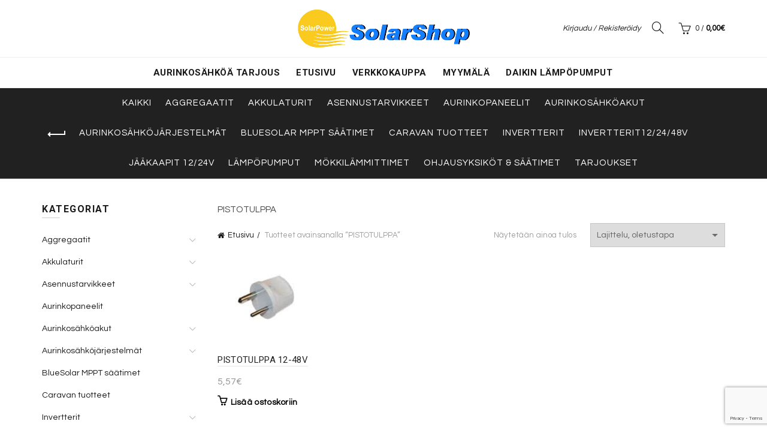

--- FILE ---
content_type: text/html; charset=UTF-8
request_url: https://solarpower.fi/tuote-avainsana/pistotulppa/
body_size: 19554
content:
<!DOCTYPE html>
<html lang="fi">
<head>
	<meta charset="UTF-8">
	<meta name="viewport" content="width=device-width, initial-scale=1.0, maximum-scale=1.0, user-scalable=no">
	<link rel="profile" href="http://gmpg.org/xfn/11">
	<link rel="pingback" href="https://solarpower.fi/xmlrpc.php">

	<title>PISTOTULPPA &#8211; Solarpower</title>
<meta name='robots' content='max-image-preview:large' />
<link rel='dns-prefetch' href='//fonts.googleapis.com' />
<link rel='dns-prefetch' href='//www.googletagmanager.com' />
<link rel="alternate" type="application/rss+xml" title="Solarpower &raquo; syöte" href="https://solarpower.fi/feed/" />
<link rel="alternate" type="application/rss+xml" title="Solarpower &raquo; kommenttien syöte" href="https://solarpower.fi/comments/feed/" />
<link rel="alternate" type="application/rss+xml" title="Syöte: Solarpower &raquo; PISTOTULPPA Avainsana" href="https://solarpower.fi/tuote-avainsana/pistotulppa/feed/" />
<style id='wp-img-auto-sizes-contain-inline-css' type='text/css'>
img:is([sizes=auto i],[sizes^="auto," i]){contain-intrinsic-size:3000px 1500px}
/*# sourceURL=wp-img-auto-sizes-contain-inline-css */
</style>
<style id='wp-emoji-styles-inline-css' type='text/css'>

	img.wp-smiley, img.emoji {
		display: inline !important;
		border: none !important;
		box-shadow: none !important;
		height: 1em !important;
		width: 1em !important;
		margin: 0 0.07em !important;
		vertical-align: -0.1em !important;
		background: none !important;
		padding: 0 !important;
	}
/*# sourceURL=wp-emoji-styles-inline-css */
</style>
<style id='wp-block-library-inline-css' type='text/css'>
:root{--wp-block-synced-color:#7a00df;--wp-block-synced-color--rgb:122,0,223;--wp-bound-block-color:var(--wp-block-synced-color);--wp-editor-canvas-background:#ddd;--wp-admin-theme-color:#007cba;--wp-admin-theme-color--rgb:0,124,186;--wp-admin-theme-color-darker-10:#006ba1;--wp-admin-theme-color-darker-10--rgb:0,107,160.5;--wp-admin-theme-color-darker-20:#005a87;--wp-admin-theme-color-darker-20--rgb:0,90,135;--wp-admin-border-width-focus:2px}@media (min-resolution:192dpi){:root{--wp-admin-border-width-focus:1.5px}}.wp-element-button{cursor:pointer}:root .has-very-light-gray-background-color{background-color:#eee}:root .has-very-dark-gray-background-color{background-color:#313131}:root .has-very-light-gray-color{color:#eee}:root .has-very-dark-gray-color{color:#313131}:root .has-vivid-green-cyan-to-vivid-cyan-blue-gradient-background{background:linear-gradient(135deg,#00d084,#0693e3)}:root .has-purple-crush-gradient-background{background:linear-gradient(135deg,#34e2e4,#4721fb 50%,#ab1dfe)}:root .has-hazy-dawn-gradient-background{background:linear-gradient(135deg,#faaca8,#dad0ec)}:root .has-subdued-olive-gradient-background{background:linear-gradient(135deg,#fafae1,#67a671)}:root .has-atomic-cream-gradient-background{background:linear-gradient(135deg,#fdd79a,#004a59)}:root .has-nightshade-gradient-background{background:linear-gradient(135deg,#330968,#31cdcf)}:root .has-midnight-gradient-background{background:linear-gradient(135deg,#020381,#2874fc)}:root{--wp--preset--font-size--normal:16px;--wp--preset--font-size--huge:42px}.has-regular-font-size{font-size:1em}.has-larger-font-size{font-size:2.625em}.has-normal-font-size{font-size:var(--wp--preset--font-size--normal)}.has-huge-font-size{font-size:var(--wp--preset--font-size--huge)}.has-text-align-center{text-align:center}.has-text-align-left{text-align:left}.has-text-align-right{text-align:right}.has-fit-text{white-space:nowrap!important}#end-resizable-editor-section{display:none}.aligncenter{clear:both}.items-justified-left{justify-content:flex-start}.items-justified-center{justify-content:center}.items-justified-right{justify-content:flex-end}.items-justified-space-between{justify-content:space-between}.screen-reader-text{border:0;clip-path:inset(50%);height:1px;margin:-1px;overflow:hidden;padding:0;position:absolute;width:1px;word-wrap:normal!important}.screen-reader-text:focus{background-color:#ddd;clip-path:none;color:#444;display:block;font-size:1em;height:auto;left:5px;line-height:normal;padding:15px 23px 14px;text-decoration:none;top:5px;width:auto;z-index:100000}html :where(.has-border-color){border-style:solid}html :where([style*=border-top-color]){border-top-style:solid}html :where([style*=border-right-color]){border-right-style:solid}html :where([style*=border-bottom-color]){border-bottom-style:solid}html :where([style*=border-left-color]){border-left-style:solid}html :where([style*=border-width]){border-style:solid}html :where([style*=border-top-width]){border-top-style:solid}html :where([style*=border-right-width]){border-right-style:solid}html :where([style*=border-bottom-width]){border-bottom-style:solid}html :where([style*=border-left-width]){border-left-style:solid}html :where(img[class*=wp-image-]){height:auto;max-width:100%}:where(figure){margin:0 0 1em}html :where(.is-position-sticky){--wp-admin--admin-bar--position-offset:var(--wp-admin--admin-bar--height,0px)}@media screen and (max-width:600px){html :where(.is-position-sticky){--wp-admin--admin-bar--position-offset:0px}}

/*# sourceURL=wp-block-library-inline-css */
</style><style id='wp-block-image-inline-css' type='text/css'>
.wp-block-image>a,.wp-block-image>figure>a{display:inline-block}.wp-block-image img{box-sizing:border-box;height:auto;max-width:100%;vertical-align:bottom}@media not (prefers-reduced-motion){.wp-block-image img.hide{visibility:hidden}.wp-block-image img.show{animation:show-content-image .4s}}.wp-block-image[style*=border-radius] img,.wp-block-image[style*=border-radius]>a{border-radius:inherit}.wp-block-image.has-custom-border img{box-sizing:border-box}.wp-block-image.aligncenter{text-align:center}.wp-block-image.alignfull>a,.wp-block-image.alignwide>a{width:100%}.wp-block-image.alignfull img,.wp-block-image.alignwide img{height:auto;width:100%}.wp-block-image .aligncenter,.wp-block-image .alignleft,.wp-block-image .alignright,.wp-block-image.aligncenter,.wp-block-image.alignleft,.wp-block-image.alignright{display:table}.wp-block-image .aligncenter>figcaption,.wp-block-image .alignleft>figcaption,.wp-block-image .alignright>figcaption,.wp-block-image.aligncenter>figcaption,.wp-block-image.alignleft>figcaption,.wp-block-image.alignright>figcaption{caption-side:bottom;display:table-caption}.wp-block-image .alignleft{float:left;margin:.5em 1em .5em 0}.wp-block-image .alignright{float:right;margin:.5em 0 .5em 1em}.wp-block-image .aligncenter{margin-left:auto;margin-right:auto}.wp-block-image :where(figcaption){margin-bottom:1em;margin-top:.5em}.wp-block-image.is-style-circle-mask img{border-radius:9999px}@supports ((-webkit-mask-image:none) or (mask-image:none)) or (-webkit-mask-image:none){.wp-block-image.is-style-circle-mask img{border-radius:0;-webkit-mask-image:url('data:image/svg+xml;utf8,<svg viewBox="0 0 100 100" xmlns="http://www.w3.org/2000/svg"><circle cx="50" cy="50" r="50"/></svg>');mask-image:url('data:image/svg+xml;utf8,<svg viewBox="0 0 100 100" xmlns="http://www.w3.org/2000/svg"><circle cx="50" cy="50" r="50"/></svg>');mask-mode:alpha;-webkit-mask-position:center;mask-position:center;-webkit-mask-repeat:no-repeat;mask-repeat:no-repeat;-webkit-mask-size:contain;mask-size:contain}}:root :where(.wp-block-image.is-style-rounded img,.wp-block-image .is-style-rounded img){border-radius:9999px}.wp-block-image figure{margin:0}.wp-lightbox-container{display:flex;flex-direction:column;position:relative}.wp-lightbox-container img{cursor:zoom-in}.wp-lightbox-container img:hover+button{opacity:1}.wp-lightbox-container button{align-items:center;backdrop-filter:blur(16px) saturate(180%);background-color:#5a5a5a40;border:none;border-radius:4px;cursor:zoom-in;display:flex;height:20px;justify-content:center;opacity:0;padding:0;position:absolute;right:16px;text-align:center;top:16px;width:20px;z-index:100}@media not (prefers-reduced-motion){.wp-lightbox-container button{transition:opacity .2s ease}}.wp-lightbox-container button:focus-visible{outline:3px auto #5a5a5a40;outline:3px auto -webkit-focus-ring-color;outline-offset:3px}.wp-lightbox-container button:hover{cursor:pointer;opacity:1}.wp-lightbox-container button:focus{opacity:1}.wp-lightbox-container button:focus,.wp-lightbox-container button:hover,.wp-lightbox-container button:not(:hover):not(:active):not(.has-background){background-color:#5a5a5a40;border:none}.wp-lightbox-overlay{box-sizing:border-box;cursor:zoom-out;height:100vh;left:0;overflow:hidden;position:fixed;top:0;visibility:hidden;width:100%;z-index:100000}.wp-lightbox-overlay .close-button{align-items:center;cursor:pointer;display:flex;justify-content:center;min-height:40px;min-width:40px;padding:0;position:absolute;right:calc(env(safe-area-inset-right) + 16px);top:calc(env(safe-area-inset-top) + 16px);z-index:5000000}.wp-lightbox-overlay .close-button:focus,.wp-lightbox-overlay .close-button:hover,.wp-lightbox-overlay .close-button:not(:hover):not(:active):not(.has-background){background:none;border:none}.wp-lightbox-overlay .lightbox-image-container{height:var(--wp--lightbox-container-height);left:50%;overflow:hidden;position:absolute;top:50%;transform:translate(-50%,-50%);transform-origin:top left;width:var(--wp--lightbox-container-width);z-index:9999999999}.wp-lightbox-overlay .wp-block-image{align-items:center;box-sizing:border-box;display:flex;height:100%;justify-content:center;margin:0;position:relative;transform-origin:0 0;width:100%;z-index:3000000}.wp-lightbox-overlay .wp-block-image img{height:var(--wp--lightbox-image-height);min-height:var(--wp--lightbox-image-height);min-width:var(--wp--lightbox-image-width);width:var(--wp--lightbox-image-width)}.wp-lightbox-overlay .wp-block-image figcaption{display:none}.wp-lightbox-overlay button{background:none;border:none}.wp-lightbox-overlay .scrim{background-color:#fff;height:100%;opacity:.9;position:absolute;width:100%;z-index:2000000}.wp-lightbox-overlay.active{visibility:visible}@media not (prefers-reduced-motion){.wp-lightbox-overlay.active{animation:turn-on-visibility .25s both}.wp-lightbox-overlay.active img{animation:turn-on-visibility .35s both}.wp-lightbox-overlay.show-closing-animation:not(.active){animation:turn-off-visibility .35s both}.wp-lightbox-overlay.show-closing-animation:not(.active) img{animation:turn-off-visibility .25s both}.wp-lightbox-overlay.zoom.active{animation:none;opacity:1;visibility:visible}.wp-lightbox-overlay.zoom.active .lightbox-image-container{animation:lightbox-zoom-in .4s}.wp-lightbox-overlay.zoom.active .lightbox-image-container img{animation:none}.wp-lightbox-overlay.zoom.active .scrim{animation:turn-on-visibility .4s forwards}.wp-lightbox-overlay.zoom.show-closing-animation:not(.active){animation:none}.wp-lightbox-overlay.zoom.show-closing-animation:not(.active) .lightbox-image-container{animation:lightbox-zoom-out .4s}.wp-lightbox-overlay.zoom.show-closing-animation:not(.active) .lightbox-image-container img{animation:none}.wp-lightbox-overlay.zoom.show-closing-animation:not(.active) .scrim{animation:turn-off-visibility .4s forwards}}@keyframes show-content-image{0%{visibility:hidden}99%{visibility:hidden}to{visibility:visible}}@keyframes turn-on-visibility{0%{opacity:0}to{opacity:1}}@keyframes turn-off-visibility{0%{opacity:1;visibility:visible}99%{opacity:0;visibility:visible}to{opacity:0;visibility:hidden}}@keyframes lightbox-zoom-in{0%{transform:translate(calc((-100vw + var(--wp--lightbox-scrollbar-width))/2 + var(--wp--lightbox-initial-left-position)),calc(-50vh + var(--wp--lightbox-initial-top-position))) scale(var(--wp--lightbox-scale))}to{transform:translate(-50%,-50%) scale(1)}}@keyframes lightbox-zoom-out{0%{transform:translate(-50%,-50%) scale(1);visibility:visible}99%{visibility:visible}to{transform:translate(calc((-100vw + var(--wp--lightbox-scrollbar-width))/2 + var(--wp--lightbox-initial-left-position)),calc(-50vh + var(--wp--lightbox-initial-top-position))) scale(var(--wp--lightbox-scale));visibility:hidden}}
/*# sourceURL=https://solarpower.fi/wp-includes/blocks/image/style.min.css */
</style>
<style id='wp-block-columns-inline-css' type='text/css'>
.wp-block-columns{box-sizing:border-box;display:flex;flex-wrap:wrap!important}@media (min-width:782px){.wp-block-columns{flex-wrap:nowrap!important}}.wp-block-columns{align-items:normal!important}.wp-block-columns.are-vertically-aligned-top{align-items:flex-start}.wp-block-columns.are-vertically-aligned-center{align-items:center}.wp-block-columns.are-vertically-aligned-bottom{align-items:flex-end}@media (max-width:781px){.wp-block-columns:not(.is-not-stacked-on-mobile)>.wp-block-column{flex-basis:100%!important}}@media (min-width:782px){.wp-block-columns:not(.is-not-stacked-on-mobile)>.wp-block-column{flex-basis:0;flex-grow:1}.wp-block-columns:not(.is-not-stacked-on-mobile)>.wp-block-column[style*=flex-basis]{flex-grow:0}}.wp-block-columns.is-not-stacked-on-mobile{flex-wrap:nowrap!important}.wp-block-columns.is-not-stacked-on-mobile>.wp-block-column{flex-basis:0;flex-grow:1}.wp-block-columns.is-not-stacked-on-mobile>.wp-block-column[style*=flex-basis]{flex-grow:0}:where(.wp-block-columns){margin-bottom:1.75em}:where(.wp-block-columns.has-background){padding:1.25em 2.375em}.wp-block-column{flex-grow:1;min-width:0;overflow-wrap:break-word;word-break:break-word}.wp-block-column.is-vertically-aligned-top{align-self:flex-start}.wp-block-column.is-vertically-aligned-center{align-self:center}.wp-block-column.is-vertically-aligned-bottom{align-self:flex-end}.wp-block-column.is-vertically-aligned-stretch{align-self:stretch}.wp-block-column.is-vertically-aligned-bottom,.wp-block-column.is-vertically-aligned-center,.wp-block-column.is-vertically-aligned-top{width:100%}
/*# sourceURL=https://solarpower.fi/wp-includes/blocks/columns/style.min.css */
</style>
<link rel='stylesheet' id='wc-blocks-style-css' href='https://solarpower.fi/wp-content/plugins/woocommerce/assets/client/blocks/wc-blocks.css?ver=wc-10.4.3' type='text/css' media='all' />
<style id='global-styles-inline-css' type='text/css'>
:root{--wp--preset--aspect-ratio--square: 1;--wp--preset--aspect-ratio--4-3: 4/3;--wp--preset--aspect-ratio--3-4: 3/4;--wp--preset--aspect-ratio--3-2: 3/2;--wp--preset--aspect-ratio--2-3: 2/3;--wp--preset--aspect-ratio--16-9: 16/9;--wp--preset--aspect-ratio--9-16: 9/16;--wp--preset--color--black: #000000;--wp--preset--color--cyan-bluish-gray: #abb8c3;--wp--preset--color--white: #ffffff;--wp--preset--color--pale-pink: #f78da7;--wp--preset--color--vivid-red: #cf2e2e;--wp--preset--color--luminous-vivid-orange: #ff6900;--wp--preset--color--luminous-vivid-amber: #fcb900;--wp--preset--color--light-green-cyan: #7bdcb5;--wp--preset--color--vivid-green-cyan: #00d084;--wp--preset--color--pale-cyan-blue: #8ed1fc;--wp--preset--color--vivid-cyan-blue: #0693e3;--wp--preset--color--vivid-purple: #9b51e0;--wp--preset--gradient--vivid-cyan-blue-to-vivid-purple: linear-gradient(135deg,rgb(6,147,227) 0%,rgb(155,81,224) 100%);--wp--preset--gradient--light-green-cyan-to-vivid-green-cyan: linear-gradient(135deg,rgb(122,220,180) 0%,rgb(0,208,130) 100%);--wp--preset--gradient--luminous-vivid-amber-to-luminous-vivid-orange: linear-gradient(135deg,rgb(252,185,0) 0%,rgb(255,105,0) 100%);--wp--preset--gradient--luminous-vivid-orange-to-vivid-red: linear-gradient(135deg,rgb(255,105,0) 0%,rgb(207,46,46) 100%);--wp--preset--gradient--very-light-gray-to-cyan-bluish-gray: linear-gradient(135deg,rgb(238,238,238) 0%,rgb(169,184,195) 100%);--wp--preset--gradient--cool-to-warm-spectrum: linear-gradient(135deg,rgb(74,234,220) 0%,rgb(151,120,209) 20%,rgb(207,42,186) 40%,rgb(238,44,130) 60%,rgb(251,105,98) 80%,rgb(254,248,76) 100%);--wp--preset--gradient--blush-light-purple: linear-gradient(135deg,rgb(255,206,236) 0%,rgb(152,150,240) 100%);--wp--preset--gradient--blush-bordeaux: linear-gradient(135deg,rgb(254,205,165) 0%,rgb(254,45,45) 50%,rgb(107,0,62) 100%);--wp--preset--gradient--luminous-dusk: linear-gradient(135deg,rgb(255,203,112) 0%,rgb(199,81,192) 50%,rgb(65,88,208) 100%);--wp--preset--gradient--pale-ocean: linear-gradient(135deg,rgb(255,245,203) 0%,rgb(182,227,212) 50%,rgb(51,167,181) 100%);--wp--preset--gradient--electric-grass: linear-gradient(135deg,rgb(202,248,128) 0%,rgb(113,206,126) 100%);--wp--preset--gradient--midnight: linear-gradient(135deg,rgb(2,3,129) 0%,rgb(40,116,252) 100%);--wp--preset--font-size--small: 13px;--wp--preset--font-size--medium: 20px;--wp--preset--font-size--large: 36px;--wp--preset--font-size--x-large: 42px;--wp--preset--spacing--20: 0.44rem;--wp--preset--spacing--30: 0.67rem;--wp--preset--spacing--40: 1rem;--wp--preset--spacing--50: 1.5rem;--wp--preset--spacing--60: 2.25rem;--wp--preset--spacing--70: 3.38rem;--wp--preset--spacing--80: 5.06rem;--wp--preset--shadow--natural: 6px 6px 9px rgba(0, 0, 0, 0.2);--wp--preset--shadow--deep: 12px 12px 50px rgba(0, 0, 0, 0.4);--wp--preset--shadow--sharp: 6px 6px 0px rgba(0, 0, 0, 0.2);--wp--preset--shadow--outlined: 6px 6px 0px -3px rgb(255, 255, 255), 6px 6px rgb(0, 0, 0);--wp--preset--shadow--crisp: 6px 6px 0px rgb(0, 0, 0);}:where(.is-layout-flex){gap: 0.5em;}:where(.is-layout-grid){gap: 0.5em;}body .is-layout-flex{display: flex;}.is-layout-flex{flex-wrap: wrap;align-items: center;}.is-layout-flex > :is(*, div){margin: 0;}body .is-layout-grid{display: grid;}.is-layout-grid > :is(*, div){margin: 0;}:where(.wp-block-columns.is-layout-flex){gap: 2em;}:where(.wp-block-columns.is-layout-grid){gap: 2em;}:where(.wp-block-post-template.is-layout-flex){gap: 1.25em;}:where(.wp-block-post-template.is-layout-grid){gap: 1.25em;}.has-black-color{color: var(--wp--preset--color--black) !important;}.has-cyan-bluish-gray-color{color: var(--wp--preset--color--cyan-bluish-gray) !important;}.has-white-color{color: var(--wp--preset--color--white) !important;}.has-pale-pink-color{color: var(--wp--preset--color--pale-pink) !important;}.has-vivid-red-color{color: var(--wp--preset--color--vivid-red) !important;}.has-luminous-vivid-orange-color{color: var(--wp--preset--color--luminous-vivid-orange) !important;}.has-luminous-vivid-amber-color{color: var(--wp--preset--color--luminous-vivid-amber) !important;}.has-light-green-cyan-color{color: var(--wp--preset--color--light-green-cyan) !important;}.has-vivid-green-cyan-color{color: var(--wp--preset--color--vivid-green-cyan) !important;}.has-pale-cyan-blue-color{color: var(--wp--preset--color--pale-cyan-blue) !important;}.has-vivid-cyan-blue-color{color: var(--wp--preset--color--vivid-cyan-blue) !important;}.has-vivid-purple-color{color: var(--wp--preset--color--vivid-purple) !important;}.has-black-background-color{background-color: var(--wp--preset--color--black) !important;}.has-cyan-bluish-gray-background-color{background-color: var(--wp--preset--color--cyan-bluish-gray) !important;}.has-white-background-color{background-color: var(--wp--preset--color--white) !important;}.has-pale-pink-background-color{background-color: var(--wp--preset--color--pale-pink) !important;}.has-vivid-red-background-color{background-color: var(--wp--preset--color--vivid-red) !important;}.has-luminous-vivid-orange-background-color{background-color: var(--wp--preset--color--luminous-vivid-orange) !important;}.has-luminous-vivid-amber-background-color{background-color: var(--wp--preset--color--luminous-vivid-amber) !important;}.has-light-green-cyan-background-color{background-color: var(--wp--preset--color--light-green-cyan) !important;}.has-vivid-green-cyan-background-color{background-color: var(--wp--preset--color--vivid-green-cyan) !important;}.has-pale-cyan-blue-background-color{background-color: var(--wp--preset--color--pale-cyan-blue) !important;}.has-vivid-cyan-blue-background-color{background-color: var(--wp--preset--color--vivid-cyan-blue) !important;}.has-vivid-purple-background-color{background-color: var(--wp--preset--color--vivid-purple) !important;}.has-black-border-color{border-color: var(--wp--preset--color--black) !important;}.has-cyan-bluish-gray-border-color{border-color: var(--wp--preset--color--cyan-bluish-gray) !important;}.has-white-border-color{border-color: var(--wp--preset--color--white) !important;}.has-pale-pink-border-color{border-color: var(--wp--preset--color--pale-pink) !important;}.has-vivid-red-border-color{border-color: var(--wp--preset--color--vivid-red) !important;}.has-luminous-vivid-orange-border-color{border-color: var(--wp--preset--color--luminous-vivid-orange) !important;}.has-luminous-vivid-amber-border-color{border-color: var(--wp--preset--color--luminous-vivid-amber) !important;}.has-light-green-cyan-border-color{border-color: var(--wp--preset--color--light-green-cyan) !important;}.has-vivid-green-cyan-border-color{border-color: var(--wp--preset--color--vivid-green-cyan) !important;}.has-pale-cyan-blue-border-color{border-color: var(--wp--preset--color--pale-cyan-blue) !important;}.has-vivid-cyan-blue-border-color{border-color: var(--wp--preset--color--vivid-cyan-blue) !important;}.has-vivid-purple-border-color{border-color: var(--wp--preset--color--vivid-purple) !important;}.has-vivid-cyan-blue-to-vivid-purple-gradient-background{background: var(--wp--preset--gradient--vivid-cyan-blue-to-vivid-purple) !important;}.has-light-green-cyan-to-vivid-green-cyan-gradient-background{background: var(--wp--preset--gradient--light-green-cyan-to-vivid-green-cyan) !important;}.has-luminous-vivid-amber-to-luminous-vivid-orange-gradient-background{background: var(--wp--preset--gradient--luminous-vivid-amber-to-luminous-vivid-orange) !important;}.has-luminous-vivid-orange-to-vivid-red-gradient-background{background: var(--wp--preset--gradient--luminous-vivid-orange-to-vivid-red) !important;}.has-very-light-gray-to-cyan-bluish-gray-gradient-background{background: var(--wp--preset--gradient--very-light-gray-to-cyan-bluish-gray) !important;}.has-cool-to-warm-spectrum-gradient-background{background: var(--wp--preset--gradient--cool-to-warm-spectrum) !important;}.has-blush-light-purple-gradient-background{background: var(--wp--preset--gradient--blush-light-purple) !important;}.has-blush-bordeaux-gradient-background{background: var(--wp--preset--gradient--blush-bordeaux) !important;}.has-luminous-dusk-gradient-background{background: var(--wp--preset--gradient--luminous-dusk) !important;}.has-pale-ocean-gradient-background{background: var(--wp--preset--gradient--pale-ocean) !important;}.has-electric-grass-gradient-background{background: var(--wp--preset--gradient--electric-grass) !important;}.has-midnight-gradient-background{background: var(--wp--preset--gradient--midnight) !important;}.has-small-font-size{font-size: var(--wp--preset--font-size--small) !important;}.has-medium-font-size{font-size: var(--wp--preset--font-size--medium) !important;}.has-large-font-size{font-size: var(--wp--preset--font-size--large) !important;}.has-x-large-font-size{font-size: var(--wp--preset--font-size--x-large) !important;}
:where(.wp-block-columns.is-layout-flex){gap: 2em;}:where(.wp-block-columns.is-layout-grid){gap: 2em;}
/*# sourceURL=global-styles-inline-css */
</style>
<style id='core-block-supports-inline-css' type='text/css'>
.wp-container-core-columns-is-layout-9d6595d7{flex-wrap:nowrap;}
/*# sourceURL=core-block-supports-inline-css */
</style>

<style id='classic-theme-styles-inline-css' type='text/css'>
/*! This file is auto-generated */
.wp-block-button__link{color:#fff;background-color:#32373c;border-radius:9999px;box-shadow:none;text-decoration:none;padding:calc(.667em + 2px) calc(1.333em + 2px);font-size:1.125em}.wp-block-file__button{background:#32373c;color:#fff;text-decoration:none}
/*# sourceURL=/wp-includes/css/classic-themes.min.css */
</style>
<style id='woocommerce-inline-inline-css' type='text/css'>
.woocommerce form .form-row .required { visibility: visible; }
/*# sourceURL=woocommerce-inline-inline-css */
</style>
<link rel='stylesheet' id='wcesd-css-css' href='https://solarpower.fi/wp-content/plugins/woo-estimated-shipping-date/assets/css/public-style.css?ver=1769487076' type='text/css' media='all' />
<link rel='stylesheet' id='mc4wp-form-basic-css' href='https://solarpower.fi/wp-content/plugins/mailchimp-for-wp/assets/css/form-basic.css?ver=4.10.9' type='text/css' media='all' />
<link rel='stylesheet' id='dashicons-css' href='https://solarpower.fi/wp-includes/css/dashicons.min.css?ver=6.9' type='text/css' media='all' />
<link rel='stylesheet' id='bootstrap-css' href='https://solarpower.fi/wp-content/themes/basel/css/bootstrap.min.css?ver=5.9.3' type='text/css' media='all' />
<link rel='stylesheet' id='basel-style-css' href='https://solarpower.fi/wp-content/themes/basel/css/parts/base.min.css?ver=5.9.3' type='text/css' media='all' />
<link rel='stylesheet' id='js_composer_front-css' href='https://solarpower.fi/wp-content/plugins/js_composer/assets/css/js_composer.min.css?ver=8.7.2' type='text/css' media='all' />
<link rel='stylesheet' id='vc_font_awesome_5_shims-css' href='https://solarpower.fi/wp-content/plugins/js_composer/assets/lib/vendor/dist/@fortawesome/fontawesome-free/css/v4-shims.min.css?ver=8.7.2' type='text/css' media='all' />
<link rel='stylesheet' id='vc_font_awesome_6-css' href='https://solarpower.fi/wp-content/plugins/js_composer/assets/lib/vendor/dist/@fortawesome/fontawesome-free/css/all.min.css?ver=8.7.2' type='text/css' media='all' />
<link rel='stylesheet' id='basel-wp-gutenberg-css' href='https://solarpower.fi/wp-content/themes/basel/css/parts/wp-gutenberg.min.css?ver=5.9.3' type='text/css' media='all' />
<link rel='stylesheet' id='basel-int-revolution-slider-css' href='https://solarpower.fi/wp-content/themes/basel/css/parts/int-revolution-slider.min.css?ver=5.9.3' type='text/css' media='all' />
<link rel='stylesheet' id='basel-int-mc4wp-css' href='https://solarpower.fi/wp-content/themes/basel/css/parts/int-mc4wp.min.css?ver=5.9.3' type='text/css' media='all' />
<link rel='stylesheet' id='basel-int-wpcf7-css' href='https://solarpower.fi/wp-content/themes/basel/css/parts/int-wpcf7.min.css?ver=5.9.3' type='text/css' media='all' />
<link rel='stylesheet' id='basel-int-wpbakery-base-css' href='https://solarpower.fi/wp-content/themes/basel/css/parts/int-wpbakery-base.min.css?ver=5.9.3' type='text/css' media='all' />
<link rel='stylesheet' id='basel-woo-base-css' href='https://solarpower.fi/wp-content/themes/basel/css/parts/woo-base.min.css?ver=5.9.3' type='text/css' media='all' />
<link rel='stylesheet' id='basel-woo-page-shop-css' href='https://solarpower.fi/wp-content/themes/basel/css/parts/woo-page-shop.min.css?ver=5.9.3' type='text/css' media='all' />
<link rel='stylesheet' id='basel-header-general-css' href='https://solarpower.fi/wp-content/themes/basel/css/parts/header-general.min.css?ver=5.9.3' type='text/css' media='all' />
<link rel='stylesheet' id='basel-page-title-css' href='https://solarpower.fi/wp-content/themes/basel/css/parts/page-title.min.css?ver=5.9.3' type='text/css' media='all' />
<link rel='stylesheet' id='basel-woo-opt-shop-title-categories-css' href='https://solarpower.fi/wp-content/themes/basel/css/parts/woo-opt-shop-title-categories.min.css?ver=5.9.3' type='text/css' media='all' />
<link rel='stylesheet' id='basel-opt-off-canvas-sidebar-css' href='https://solarpower.fi/wp-content/themes/basel/css/parts/opt-off-canvas-sidebar.min.css?ver=5.9.3' type='text/css' media='all' />
<link rel='stylesheet' id='basel-woo-opt-shop-filter-area-css' href='https://solarpower.fi/wp-content/themes/basel/css/parts/woo-opt-shop-filter-area.min.css?ver=5.9.3' type='text/css' media='all' />
<link rel='stylesheet' id='basel-woo-categories-general-css' href='https://solarpower.fi/wp-content/themes/basel/css/parts/woo-categories-general.min.css?ver=5.9.3' type='text/css' media='all' />
<link rel='stylesheet' id='basel-woo-product-loop-general-css' href='https://solarpower.fi/wp-content/themes/basel/css/parts/woo-product-loop-general.min.css?ver=5.9.3' type='text/css' media='all' />
<link rel='stylesheet' id='basel-woo-product-loop-alt-css' href='https://solarpower.fi/wp-content/themes/basel/css/parts/woo-product-loop-alt.min.css?ver=5.9.3' type='text/css' media='all' />
<link rel='stylesheet' id='basel-woo-opt-add-to-cart-popup-css' href='https://solarpower.fi/wp-content/themes/basel/css/parts/woo-opt-add-to-cart-popup.min.css?ver=5.9.3' type='text/css' media='all' />
<link rel='stylesheet' id='basel-lib-magnific-popup-css' href='https://solarpower.fi/wp-content/themes/basel/css/parts/lib-magnific-popup.min.css?ver=5.9.3' type='text/css' media='all' />
<link rel='stylesheet' id='basel-footer-general-css' href='https://solarpower.fi/wp-content/themes/basel/css/parts/footer-general.min.css?ver=5.9.3' type='text/css' media='all' />
<link rel='stylesheet' id='basel-lib-photoswipe-css' href='https://solarpower.fi/wp-content/themes/basel/css/parts/lib-photoswipe.min.css?ver=5.9.3' type='text/css' media='all' />
<link rel='stylesheet' id='basel-opt-scrolltotop-css' href='https://solarpower.fi/wp-content/themes/basel/css/parts/opt-scrolltotop.min.css?ver=5.9.3' type='text/css' media='all' />
<link rel='stylesheet' id='xts-google-fonts-css' href='//fonts.googleapis.com/css?family=Questrial%3A400%7CRoboto%3A100%2C200%2C300%2C400%2C500%2C600%2C700%2C800%2C900%2C100italic%2C200italic%2C300italic%2C400italic%2C500italic%2C600italic%2C700italic%2C800italic%2C900italic%7CTangerine%3A400%2C700&#038;ver=5.9.3' type='text/css' media='all' />
<link rel='stylesheet' id='basel-dynamic-style-css' href='https://solarpower.fi/wp-content/uploads/2026/01/basel-dynamic-1767869936.css?ver=5.9.3' type='text/css' media='all' />
<script type="text/template" id="tmpl-variation-template">
	<div class="woocommerce-variation-description">{{{ data.variation.variation_description }}}</div>
	<div class="woocommerce-variation-price">{{{ data.variation.price_html }}}</div>
	<div class="woocommerce-variation-availability">{{{ data.variation.availability_html }}}</div>
</script>
<script type="text/template" id="tmpl-unavailable-variation-template">
	<p role="alert">Pahoittelemme, tämä tuote ei ole saatavilla. Ole hyvä, valitse eri tavalla.</p>
</script>
<script type="text/javascript" src="https://solarpower.fi/wp-includes/js/jquery/jquery.min.js?ver=3.7.1" id="jquery-core-js"></script>
<script type="text/javascript" src="https://solarpower.fi/wp-includes/js/jquery/jquery-migrate.min.js?ver=3.4.1" id="jquery-migrate-js"></script>
<script type="text/javascript" src="https://solarpower.fi/wp-content/plugins/woocommerce/assets/js/jquery-blockui/jquery.blockUI.min.js?ver=2.7.0-wc.10.4.3" id="wc-jquery-blockui-js" data-wp-strategy="defer"></script>
<script type="text/javascript" id="wc-add-to-cart-js-extra">
/* <![CDATA[ */
var wc_add_to_cart_params = {"ajax_url":"/wp-admin/admin-ajax.php","wc_ajax_url":"/?wc-ajax=%%endpoint%%","i18n_view_cart":"N\u00e4yt\u00e4 ostoskori","cart_url":"https://solarpower.fi/ostoskori/","is_cart":"","cart_redirect_after_add":"no"};
//# sourceURL=wc-add-to-cart-js-extra
/* ]]> */
</script>
<script type="text/javascript" src="https://solarpower.fi/wp-content/plugins/woocommerce/assets/js/frontend/add-to-cart.min.js?ver=10.4.3" id="wc-add-to-cart-js" data-wp-strategy="defer"></script>
<script type="text/javascript" src="https://solarpower.fi/wp-content/plugins/woocommerce/assets/js/js-cookie/js.cookie.min.js?ver=2.1.4-wc.10.4.3" id="wc-js-cookie-js" data-wp-strategy="defer"></script>
<script type="text/javascript" id="woocommerce-js-extra">
/* <![CDATA[ */
var woocommerce_params = {"ajax_url":"/wp-admin/admin-ajax.php","wc_ajax_url":"/?wc-ajax=%%endpoint%%","i18n_password_show":"N\u00e4yt\u00e4 salasana","i18n_password_hide":"Piilota salasana"};
//# sourceURL=woocommerce-js-extra
/* ]]> */
</script>
<script type="text/javascript" src="https://solarpower.fi/wp-content/plugins/woocommerce/assets/js/frontend/woocommerce.min.js?ver=10.4.3" id="woocommerce-js" defer="defer" data-wp-strategy="defer"></script>
<script type="text/javascript" src="https://solarpower.fi/wp-content/plugins/js_composer/assets/js/vendors/woocommerce-add-to-cart.js?ver=8.7.2" id="vc_woocommerce-add-to-cart-js-js"></script>
<script type="text/javascript" src="https://solarpower.fi/wp-includes/js/underscore.min.js?ver=1.13.7" id="underscore-js"></script>
<script type="text/javascript" id="wp-util-js-extra">
/* <![CDATA[ */
var _wpUtilSettings = {"ajax":{"url":"/wp-admin/admin-ajax.php"}};
//# sourceURL=wp-util-js-extra
/* ]]> */
</script>
<script type="text/javascript" src="https://solarpower.fi/wp-includes/js/wp-util.min.js?ver=6.9" id="wp-util-js"></script>
<script type="text/javascript" id="wc-add-to-cart-variation-js-extra">
/* <![CDATA[ */
var wc_add_to_cart_variation_params = {"wc_ajax_url":"/?wc-ajax=%%endpoint%%","i18n_no_matching_variations_text":"Pahoittelemme, valitun kaltaisia tuotteita ei l\u00f6ytynyt. Ole hyv\u00e4, valitse eri tavalla.","i18n_make_a_selection_text":"Valitse jotain tuotteen vaihtoehdoista ennen kuin lis\u00e4\u00e4t tuotteen ostoskoriin.","i18n_unavailable_text":"Pahoittelemme, t\u00e4m\u00e4 tuote ei ole saatavilla. Ole hyv\u00e4, valitse eri tavalla.","i18n_reset_alert_text":"Your selection has been reset. Please select some product options before adding this product to your cart."};
//# sourceURL=wc-add-to-cart-variation-js-extra
/* ]]> */
</script>
<script type="text/javascript" src="https://solarpower.fi/wp-content/plugins/woocommerce/assets/js/frontend/add-to-cart-variation.min.js?ver=10.4.3" id="wc-add-to-cart-variation-js" defer="defer" data-wp-strategy="defer"></script>
<script></script><link rel="https://api.w.org/" href="https://solarpower.fi/wp-json/" /><link rel="alternate" title="JSON" type="application/json" href="https://solarpower.fi/wp-json/wp/v2/product_tag/175" /><link rel="EditURI" type="application/rsd+xml" title="RSD" href="https://solarpower.fi/xmlrpc.php?rsd" />
<meta name="generator" content="WordPress 6.9" />
<meta name="generator" content="WooCommerce 10.4.3" />
<meta name="generator" content="Site Kit by Google 1.170.0" />            <style type="text/css">
                .paytrail-provider-group {
                    background-color: #ebebeb !important;
                    color: #515151 !important;
                }
                .paytrail-provider-group.selected {
                    background-color: #33798d !important;
                    color: #ffffff !important;
                }
                .paytrail-provider-group.selected div {
                    color: #ffffff !important;
                }
                .paytrail-provider-group:hover {
                    background-color: #d0d0d0 !important;
                    color: #515151 !important;
                }
                .paytrail-provider-group.selected:hover {
                    background-color: #33798d !important;
                    color: #ffffff !important;
                }
                .woocommerce-checkout #payment .paytrail-woocommerce-payment-fields--list-item--input:checked+.paytrail-woocommerce-payment-fields--list-item--wrapper, .woocommerce-checkout #payment .paytrail-woocommerce-payment-fields--list-item:hover .paytrail-woocommerce-payment-fields--list-item--wrapper {
                    border: 2px solid #33798d !important;
                }
                .woocommerce-checkout #payment ul.payment_methods li.paytrail-woocommerce-payment-fields--list-item .paytrail-woocommerce-payment-fields--list-item--wrapper:hover {
                    border: 2px solid #5399ad !important;
                }
            </style>
        <meta name="theme-color" content="">		
		
		
							<link rel="shortcut icon" href="http://solarpower.fi/wp-content/uploads/2021/02/favicon.png">
			<link rel="apple-touch-icon-precomposed" sizes="152x152" href="http://solarpower.fi/wp-content/uploads/2021/02/favicon.png">
		        <style> 
            	
			/* Shop popup */
			
			.basel-promo-popup {
			   max-width: 900px;
			}
	
            .site-logo {
                width: 31%;
            }    

            .site-logo img {
                max-width: 316px;
                max-height: 95px;
            }    

                            .widgetarea-head {
                    width: 34.5%;
                }  

                .right-column {
                    width: 34.5%;
                }  

                .sticky-header .right-column {
                    width: 250px;
                }  

            
                            .basel-woocommerce-layered-nav .basel-scroll-content {
                    max-height: 280px;
                }
            
			/* header Banner */
			body .header-banner {
				height: 40px;
			}
	
			body.header-banner-display .website-wrapper {
				margin-top:40px;
			}	

            /* Topbar height configs */

			.topbar-menu ul > li {
				line-height: 42px;
			}
			
			.topbar-wrapp,
			.topbar-content:before {
				height: 42px;
			}
			
			.sticky-header-prepared.basel-top-bar-on .header-shop, 
			.sticky-header-prepared.basel-top-bar-on .header-split,
			.enable-sticky-header.basel-header-overlap.basel-top-bar-on .main-header {
				top: 42px;
			}

            /* Header height configs */

            /* Limit logo image height for according to header height */
            .site-logo img {
                max-height: 95px;
            } 

            /* And for sticky header logo also */
            .act-scroll .site-logo img,
            .header-clone .site-logo img {
                max-height: 75px;
            }   

            /* Set sticky headers height for cloned headers based on menu links line height */
            .header-clone .main-nav .menu > li > a {
                height: 75px;
                line-height: 75px;
            } 

            /* Height for switch logos */

            .sticky-header-real:not(.global-header-menu-top) .switch-logo-enable .basel-logo {
                height: 95px;
            }

            .sticky-header-real:not(.global-header-menu-top) .act-scroll .switch-logo-enable .basel-logo {
                height: 75px;
            }

            .sticky-header-real:not(.global-header-menu-top) .act-scroll .switch-logo-enable {
                transform: translateY(-75px);
            }

                            /* Header height for layouts that don't have line height for menu links */
                .wrapp-header {
                    min-height: 95px;
                } 
            
            
            
            
            /* Page headings settings for heading overlap. Calculate on the header height base */

            .basel-header-overlap .title-size-default,
            .basel-header-overlap .title-size-small,
            .basel-header-overlap .title-shop.without-title.title-size-default,
            .basel-header-overlap .title-shop.without-title.title-size-small {
                padding-top: 135px;
            }


            .basel-header-overlap .title-shop.without-title.title-size-large,
            .basel-header-overlap .title-size-large {
                padding-top: 215px;
            }

            @media (max-width: 991px) {

				/* header Banner */
				body .header-banner {
					height: 40px;
				}
	
				body.header-banner-display .website-wrapper {
					margin-top:40px;
				}

	            /* Topbar height configs */
				.topbar-menu ul > li {
					line-height: 38px;
				}
				
				.topbar-wrapp,
				.topbar-content:before {
					height: 38px;
				}
				
				.sticky-header-prepared.basel-top-bar-on .header-shop, 
				.sticky-header-prepared.basel-top-bar-on .header-split,
				.enable-sticky-header.basel-header-overlap.basel-top-bar-on .main-header {
					top: 38px;
				}

                /* Set header height for mobile devices */
                .main-header .wrapp-header {
                    min-height: 60px;
                } 

                /* Limit logo image height for mobile according to mobile header height */
                .site-logo img {
                    max-height: 60px;
                }   

                /* Limit logo on sticky header. Both header real and header cloned */
                .act-scroll .site-logo img,
                .header-clone .site-logo img {
                    max-height: 60px;
                }

                /* Height for switch logos */

                .main-header .switch-logo-enable .basel-logo {
                    height: 60px;
                }

                .sticky-header-real:not(.global-header-menu-top) .act-scroll .switch-logo-enable .basel-logo {
                    height: 60px;
                }

                .sticky-header-real:not(.global-header-menu-top) .act-scroll .switch-logo-enable {
                    transform: translateY(-60px);
                }

                /* Page headings settings for heading overlap. Calculate on the MOBILE header height base */
                .basel-header-overlap .title-size-default,
                .basel-header-overlap .title-size-small,
                .basel-header-overlap .title-shop.without-title.title-size-default,
                .basel-header-overlap .title-shop.without-title.title-size-small {
                    padding-top: 80px;
                }

                .basel-header-overlap .title-shop.without-title.title-size-large,
                .basel-header-overlap .title-size-large {
                    padding-top: 120px;
                }
 
            }

                 
                    </style>
        
        
			<noscript><style>.woocommerce-product-gallery{ opacity: 1 !important; }</style></noscript>
	<meta name="generator" content="Powered by WPBakery Page Builder - drag and drop page builder for WordPress."/>
<meta name="generator" content="Powered by Slider Revolution 6.7.38 - responsive, Mobile-Friendly Slider Plugin for WordPress with comfortable drag and drop interface." />
<script>function setREVStartSize(e){
			//window.requestAnimationFrame(function() {
				window.RSIW = window.RSIW===undefined ? window.innerWidth : window.RSIW;
				window.RSIH = window.RSIH===undefined ? window.innerHeight : window.RSIH;
				try {
					var pw = document.getElementById(e.c).parentNode.offsetWidth,
						newh;
					pw = pw===0 || isNaN(pw) || (e.l=="fullwidth" || e.layout=="fullwidth") ? window.RSIW : pw;
					e.tabw = e.tabw===undefined ? 0 : parseInt(e.tabw);
					e.thumbw = e.thumbw===undefined ? 0 : parseInt(e.thumbw);
					e.tabh = e.tabh===undefined ? 0 : parseInt(e.tabh);
					e.thumbh = e.thumbh===undefined ? 0 : parseInt(e.thumbh);
					e.tabhide = e.tabhide===undefined ? 0 : parseInt(e.tabhide);
					e.thumbhide = e.thumbhide===undefined ? 0 : parseInt(e.thumbhide);
					e.mh = e.mh===undefined || e.mh=="" || e.mh==="auto" ? 0 : parseInt(e.mh,0);
					if(e.layout==="fullscreen" || e.l==="fullscreen")
						newh = Math.max(e.mh,window.RSIH);
					else{
						e.gw = Array.isArray(e.gw) ? e.gw : [e.gw];
						for (var i in e.rl) if (e.gw[i]===undefined || e.gw[i]===0) e.gw[i] = e.gw[i-1];
						e.gh = e.el===undefined || e.el==="" || (Array.isArray(e.el) && e.el.length==0)? e.gh : e.el;
						e.gh = Array.isArray(e.gh) ? e.gh : [e.gh];
						for (var i in e.rl) if (e.gh[i]===undefined || e.gh[i]===0) e.gh[i] = e.gh[i-1];
											
						var nl = new Array(e.rl.length),
							ix = 0,
							sl;
						e.tabw = e.tabhide>=pw ? 0 : e.tabw;
						e.thumbw = e.thumbhide>=pw ? 0 : e.thumbw;
						e.tabh = e.tabhide>=pw ? 0 : e.tabh;
						e.thumbh = e.thumbhide>=pw ? 0 : e.thumbh;
						for (var i in e.rl) nl[i] = e.rl[i]<window.RSIW ? 0 : e.rl[i];
						sl = nl[0];
						for (var i in nl) if (sl>nl[i] && nl[i]>0) { sl = nl[i]; ix=i;}
						var m = pw>(e.gw[ix]+e.tabw+e.thumbw) ? 1 : (pw-(e.tabw+e.thumbw)) / (e.gw[ix]);
						newh =  (e.gh[ix] * m) + (e.tabh + e.thumbh);
					}
					var el = document.getElementById(e.c);
					if (el!==null && el) el.style.height = newh+"px";
					el = document.getElementById(e.c+"_wrapper");
					if (el!==null && el) {
						el.style.height = newh+"px";
						el.style.display = "block";
					}
				} catch(e){
					console.log("Failure at Presize of Slider:" + e)
				}
			//});
		  };</script>

	<style>
         
        
         
        
         
        
         
        
         
        
         
        
         
        
         
        
         

         
	</style>

		<style type="text/css" id="wp-custom-css">
			/* Tarjous painike */
.tarjous {
    margin-top: 10px;
}		</style>
		<noscript><style> .wpb_animate_when_almost_visible { opacity: 1; }</style></noscript><link rel='stylesheet' id='rs-plugin-settings-css' href='//solarpower.fi/wp-content/plugins/revslider/sr6/assets/css/rs6.css?ver=6.7.38' type='text/css' media='all' />
<style id='rs-plugin-settings-inline-css' type='text/css'>
#rs-demo-id {}
/*# sourceURL=rs-plugin-settings-inline-css */
</style>
</head>

<body class="archive tax-product_tag term-pistotulppa term-175 wp-theme-basel theme-basel woocommerce woocommerce-page woocommerce-no-js wrapper-full-width global-cart-design-1 global-search-full-screen global-header-logo-center mobile-nav-from-left basel-light catalog-mode-off categories-accordion-on global-wishlist-disable basel-top-bar-off basel-ajax-shop-on basel-ajax-search-on enable-sticky-header sticky-header-clone offcanvas-sidebar-mobile offcanvas-sidebar-tablet wpb-js-composer js-comp-ver-8.7.2 vc_responsive">
						<div class="mobile-nav">
											<form role="search" method="get" id="searchform" class="searchform  basel-ajax-search" action="https://solarpower.fi/"  data-thumbnail="1" data-price="1" data-count="5" data-post_type="product" data-symbols_count="3" data-sku="0">
				<div>
					<label class="screen-reader-text">Search for:</label>
					<input type="text" class="search-field" placeholder="Etsi tuotteita" value="" name="s" id="s" />
					<input type="hidden" name="post_type" id="post_type" value="product">
										<button type="submit" id="searchsubmit" class="" value="Search">Search</button>
				</div>
			</form>
			<div class="search-results-wrapper"><div class="basel-scroll"><div class="basel-search-results basel-scroll-content"></div></div></div>
		<div class="menu-main-menu-container"><ul id="menu-main-menu" class="site-mobile-menu"><li id="menu-item-3472" class="menu-item menu-item-type-post_type menu-item-object-page menu-item-3472 menu-item-design-default item-event-hover"><a href="https://solarpower.fi/aurinkosahko/">Aurinkosähköä tarjous</a></li>
<li id="menu-item-1514" class="menu-item menu-item-type-custom menu-item-object-custom menu-item-home menu-item-1514 menu-item-design-default item-event-hover"><a href="http://solarpower.fi/">Etusivu</a></li>
<li id="menu-item-1515" class="menu-item menu-item-type-custom menu-item-object-custom menu-item-1515 menu-item-design-default item-event-hover"><a href="http://solarpower.fi/kauppa/">Verkkokauppa</a></li>
<li id="menu-item-2654" class="menu-item menu-item-type-post_type menu-item-object-page menu-item-2654 menu-item-design-full-width item-event-hover"><a href="https://solarpower.fi/myymala/">Myymälä</a></li>
<li id="menu-item-3471" class="menu-item menu-item-type-post_type menu-item-object-page menu-item-3471 menu-item-design-default item-event-hover"><a href="https://solarpower.fi/lampopumput/">Daikin Lämpöpumput</a></li>
</ul></div>			<div class="header-links my-account-with-text">
				<ul>
												<li class=""><a href="https://solarpower.fi/oma-tili/">Kirjaudu / Rekisteröidy</a></li>
									</ul>		
			</div>
					</div><!--END MOBILE-NAV-->
						<div class="cart-widget-side">
					<div class="widget-heading">
						<span class="widget-title">Ostoskori</span>
						<a href="#" rel="nofollow" class="widget-close">Sulje</a>
					</div>
					<div class="widget woocommerce widget_shopping_cart"><div class="widget_shopping_cart_content"></div></div>				</div>
			<div class="website-wrapper">
	
	
	<!-- HEADER -->
	<header class="main-header header-has-no-bg header-logo-center icons-design-line color-scheme-dark">

		<div class="container">
<div class="wrapp-header">
			<div class="widgetarea-head">
							</div>
					<div class="site-logo">
				<div class="basel-logo-wrap switch-logo-enable">
					<a href="https://solarpower.fi/" class="basel-logo basel-main-logo" rel="home">
						<img src="https://solarpower.fi/wp-content/uploads/2021/01/Solarlogo-1.jpg" alt="Solarpower" />					</a>
																	<a href="https://solarpower.fi/" class="basel-logo basel-sticky-logo" rel="home">
							<img src="https://solarpower.fi/wp-content/uploads/2021/01/Solarlogo-1.jpg" alt="Solarpower" />						</a>
									</div>
			</div>
		<div class="right-column">
			<div class="header-links my-account-with-text">
				<ul>
												<li class=""><a href="https://solarpower.fi/oma-tili/">Kirjaudu / Rekisteröidy</a></li>
									</ul>		
			</div>
					<div class="search-button basel-search-full-screen">
				<a href="#" rel="nofollow" aria-label="Search">
					<i class="fa fa-search"></i>
				</a>
				<div class="basel-search-wrapper">
					<div class="basel-search-inner">
						<span class="basel-close-search">Sulje</span>
									<form role="search" method="get" id="searchform" class="searchform  basel-ajax-search" action="https://solarpower.fi/"  data-thumbnail="1" data-price="1" data-count="5" data-post_type="product" data-symbols_count="3" data-sku="0">
				<div>
					<label class="screen-reader-text">Search for:</label>
					<input type="text" class="search-field" placeholder="Etsi tuotteita" value="" name="s" id="s" />
					<input type="hidden" name="post_type" id="post_type" value="product">
										<button type="submit" id="searchsubmit" class="" value="Search">Search</button>
				</div>
			</form>
			<div class="search-results-wrapper"><div class="basel-scroll"><div class="basel-search-results basel-scroll-content"></div></div></div>
							</div>
				</div>
			</div>
				<div class="shopping-cart basel-cart-design-1 basel-cart-icon cart-widget-opener">
			<a href="https://solarpower.fi/ostoskori/">
				<span>Cart (<span>o</span>)</span>
				<span class="basel-cart-totals">
								<span class="basel-cart-number">0</span>
							<span class="subtotal-divider">/</span> 
								<span class="basel-cart-subtotal"><span class="woocommerce-Price-amount amount"><bdi>0,00<span class="woocommerce-Price-currencySymbol">&euro;</span></bdi></span></span>
						</span>
			</a>
					</div>
					<div class="mobile-nav-icon">
				<span class="basel-burger"></span>
			</div><!--END MOBILE-NAV-ICON-->
		</div>
</div>
</div>
<div class="navigation-wrap">
<div class="container">
			<div class="main-nav site-navigation basel-navigation menu-center" role="navigation">
				<div class="menu-main-menu-container"><ul id="menu-main-menu-1" class="menu"><li class="menu-item menu-item-type-post_type menu-item-object-page menu-item-3472 menu-item-design-default item-event-hover"><a href="https://solarpower.fi/aurinkosahko/">Aurinkosähköä tarjous</a></li>
<li class="menu-item menu-item-type-custom menu-item-object-custom menu-item-home menu-item-1514 menu-item-design-default item-event-hover"><a href="http://solarpower.fi/">Etusivu</a></li>
<li class="menu-item menu-item-type-custom menu-item-object-custom menu-item-1515 menu-item-design-default item-event-hover"><a href="http://solarpower.fi/kauppa/">Verkkokauppa</a></li>
<li class="menu-item menu-item-type-post_type menu-item-object-page menu-item-2654 menu-item-design-full-width item-event-hover"><a href="https://solarpower.fi/myymala/">Myymälä</a></li>
<li class="menu-item menu-item-type-post_type menu-item-object-page menu-item-3471 menu-item-design-default item-event-hover"><a href="https://solarpower.fi/lampopumput/">Daikin Lämpöpumput</a></li>
</ul></div>			</div><!--END MAIN-NAV-->
		</div>
</div>

	</header><!--END MAIN HEADER-->

	<div class="clear"></div>
	
						<div class="main-page-wrapper">
		
											<div class="page-title page-title-default title-size-small title-design-centered color-scheme-light without-title title-shop" style="">
						<div class="container">
							<div class="nav-shop">
								
																				<a href="javascript:baselThemeModule.backHistory()" class="basel-back-btn basel-tooltip"><span>Back</span></a>
										
																
								<a href="#" rel="nofollow" class="basel-show-categories">Kategoriat</a><ul class="basel-product-categories"><li class="cat-link shop-all-link"><a href="https://solarpower.fi/kauppa/">Kaikki</a></li>	<li class="cat-item cat-item-55 "><a class="pf-value" href="https://solarpower.fi/tuote-osasto/aggregaatit/" data-val="aggregaatit" data-title="Aggregaatit" >Aggregaatit</a>
<ul class='children'>
	<li class="cat-item cat-item-88 "><a class="pf-value" href="https://solarpower.fi/tuote-osasto/aggregaatit/automaattiset/" data-val="automaattiset" data-title="Automaattiset" >Automaattiset</a>
</li>
	<li class="cat-item cat-item-87 "><a class="pf-value" href="https://solarpower.fi/tuote-osasto/aggregaatit/kauko-ohjauksella/" data-val="kauko-ohjauksella" data-title="Kauko-ohjauksella" >Kauko-ohjauksella</a>
</li>
</ul>
</li>
	<li class="cat-item cat-item-68 "><a class="pf-value" href="https://solarpower.fi/tuote-osasto/akkulaturit/" data-val="akkulaturit" data-title="Akkulaturit" >Akkulaturit</a>
<ul class='children'>
	<li class="cat-item cat-item-69 "><a class="pf-value" href="https://solarpower.fi/tuote-osasto/akkulaturit/akkulaturit-12v/" data-val="akkulaturit-12v" data-title="Akkulaturit 12V" >Akkulaturit 12V</a>
</li>
</ul>
</li>
	<li class="cat-item cat-item-77 "><a class="pf-value" href="https://solarpower.fi/tuote-osasto/asennustarvikkeet/" data-val="asennustarvikkeet" data-title="Asennustarvikkeet" >Asennustarvikkeet</a>
<ul class='children'>
	<li class="cat-item cat-item-80 "><a class="pf-value" href="https://solarpower.fi/tuote-osasto/asennustarvikkeet/kaapelit/" data-val="kaapelit" data-title="Kaapelit" >Kaapelit</a>
</li>
	<li class="cat-item cat-item-81 "><a class="pf-value" href="https://solarpower.fi/tuote-osasto/asennustarvikkeet/pistorasiatpistotulpat/" data-val="pistorasiatpistotulpat" data-title="Pistorasiat/pistotulpat" >Pistorasiat/pistotulpat</a>
</li>
</ul>
</li>
	<li class="cat-item cat-item-85 "><a class="pf-value" href="https://solarpower.fi/tuote-osasto/aurinkopaneelit/" data-val="aurinkopaneelit" data-title="Aurinkopaneelit" >Aurinkopaneelit</a>
</li>
	<li class="cat-item cat-item-71 "><a class="pf-value" href="https://solarpower.fi/tuote-osasto/akut-aurinkosahko/" data-val="akut-aurinkosahko" data-title="Aurinkosähköakut" >Aurinkosähköakut</a>
<ul class='children'>
	<li class="cat-item cat-item-73 "><a class="pf-value" href="https://solarpower.fi/tuote-osasto/akut-aurinkosahko/agm/" data-val="agm" data-title="AGM" >AGM</a>
</li>
	<li class="cat-item cat-item-75 "><a class="pf-value" href="https://solarpower.fi/tuote-osasto/akut-aurinkosahko/avoin/" data-val="avoin" data-title="Avoin" >Avoin</a>
</li>
	<li class="cat-item cat-item-74 "><a class="pf-value" href="https://solarpower.fi/tuote-osasto/akut-aurinkosahko/litiumlifepo4/" data-val="litiumlifepo4" data-title="Litium/lifepo4" >Litium/lifepo4</a>
</li>
</ul>
</li>
	<li class="cat-item cat-item-45 "><a class="pf-value" href="https://solarpower.fi/tuote-osasto/aurinkosahkojarjestelmat/" data-val="aurinkosahkojarjestelmat" data-title="Aurinkosähköjärjestelmät" >Aurinkosähköjärjestelmät</a>
<ul class='children'>
	<li class="cat-item cat-item-92 "><a class="pf-value" href="https://solarpower.fi/tuote-osasto/aurinkosahkojarjestelmat/aurinkopaneelit/" data-val="aurinkopaneelit" data-title="Aurinkopaneelit" >Aurinkopaneelit</a>
</li>
	<li class="cat-item cat-item-91 "><a class="pf-value" href="https://solarpower.fi/tuote-osasto/aurinkosahkojarjestelmat/hybridijarjestelmat/" data-val="hybridijarjestelmat" data-title="Hybridijärjestelmät" >Hybridijärjestelmät</a>
</li>
	<li class="cat-item cat-item-47 "><a class="pf-value" href="https://solarpower.fi/tuote-osasto/aurinkosahkojarjestelmat/mokille-12v/" data-val="mokille-12v" data-title="Mökille 12V" >Mökille 12V</a>
	<ul class='children'>
	<li class="cat-item cat-item-84 "><a class="pf-value" href="https://solarpower.fi/tuote-osasto/aurinkosahkojarjestelmat/mokille-12v/taydelliset-jarjestelmat/" data-val="taydelliset-jarjestelmat" data-title="Täydelliset järjestelmät" >Täydelliset järjestelmät</a>
</li>
	</ul>
</li>
	<li class="cat-item cat-item-86 "><a class="pf-value" href="https://solarpower.fi/tuote-osasto/aurinkosahkojarjestelmat/mokille-230v/" data-val="mokille-230v" data-title="Mökille 230V" >Mökille 230V</a>
</li>
	<li class="cat-item cat-item-46 "><a class="pf-value" href="https://solarpower.fi/tuote-osasto/aurinkosahkojarjestelmat/verkkoon-kytkettavat/" data-val="verkkoon-kytkettavat" data-title="Verkkoon kytkettävät" >Verkkoon kytkettävät</a>
	<ul class='children'>
	<li class="cat-item cat-item-83 "><a class="pf-value" href="https://solarpower.fi/tuote-osasto/aurinkosahkojarjestelmat/verkkoon-kytkettavat/asennustarvikkeet/" data-val="asennustarvikkeet" data-title="Asennustarvikkeet" >Asennustarvikkeet</a>
</li>
	</ul>
</li>
</ul>
</li>
	<li class="cat-item cat-item-98 "><a class="pf-value" href="https://solarpower.fi/tuote-osasto/bluesolar-mppt-saatimet/" data-val="bluesolar-mppt-saatimet" data-title="BlueSolar MPPT säätimet" >BlueSolar MPPT säätimet</a>
</li>
	<li class="cat-item cat-item-79 "><a class="pf-value" href="https://solarpower.fi/tuote-osasto/caravan-tuotteet/" data-val="caravan-tuotteet" data-title="Caravan tuotteet" >Caravan tuotteet</a>
</li>
	<li class="cat-item cat-item-63 "><a class="pf-value" href="https://solarpower.fi/tuote-osasto/invertterit/" data-val="invertterit" data-title="Invertterit" >Invertterit</a>
<ul class='children'>
	<li class="cat-item cat-item-66 "><a class="pf-value" href="https://solarpower.fi/tuote-osasto/invertterit/kompakti-invertterilaturi/" data-val="kompakti-invertterilaturi" data-title="Kompakti invertteri/laturi " >Kompakti invertteri/laturi </a>
</li>
	<li class="cat-item cat-item-65 "><a class="pf-value" href="https://solarpower.fi/tuote-osasto/invertterit/puhdas-siniaalto-1224v/" data-val="puhdas-siniaalto-1224v" data-title="Puhdas siniaalto 12/24V" >Puhdas siniaalto 12/24V</a>
</li>
	<li class="cat-item cat-item-94 "><a class="pf-value" href="https://solarpower.fi/tuote-osasto/invertterit/verkkoinvertterit/" data-val="verkkoinvertterit" data-title="Verkkoinvertterit" >Verkkoinvertterit</a>
</li>
</ul>
</li>
	<li class="cat-item cat-item-90 "><a class="pf-value" href="https://solarpower.fi/tuote-osasto/victron-invertterilaturi/" data-val="victron-invertterilaturi" data-title="Invertterit12/24/48V" >Invertterit12/24/48V</a>
</li>
	<li class="cat-item cat-item-59 "><a class="pf-value" href="https://solarpower.fi/tuote-osasto/jaakaapit-1224v/" data-val="jaakaapit-1224v" data-title="Jääkaapit 12/24V" >Jääkaapit 12/24V</a>
</li>
	<li class="cat-item cat-item-50 "><a class="pf-value" href="https://solarpower.fi/tuote-osasto/lampopumput/" data-val="lampopumput" data-title="Lämpöpumput" >Lämpöpumput</a>
<ul class='children'>
	<li class="cat-item cat-item-52 "><a class="pf-value" href="https://solarpower.fi/tuote-osasto/lampopumput/ilmavesi/" data-val="ilmavesi" data-title="Ilma/vesi" >Ilma/vesi</a>
</li>
	<li class="cat-item cat-item-51 "><a class="pf-value" href="https://solarpower.fi/tuote-osasto/lampopumput/ilmailma/" data-val="ilmailma" data-title="Ilmalämpöpumput" >Ilmalämpöpumput</a>
</li>
	<li class="cat-item cat-item-53 "><a class="pf-value" href="https://solarpower.fi/tuote-osasto/lampopumput/maalampo/" data-val="maalampo" data-title="Maalämpö" >Maalämpö</a>
</li>
</ul>
</li>
	<li class="cat-item cat-item-56 "><a class="pf-value" href="https://solarpower.fi/tuote-osasto/lammittimet/" data-val="lammittimet" data-title="Mökkilämmittimet" >Mökkilämmittimet</a>
<ul class='children'>
	<li class="cat-item cat-item-58 "><a class="pf-value" href="https://solarpower.fi/tuote-osasto/lammittimet/auto-ja-venelammittimet/" data-val="auto-ja-venelammittimet" data-title="Auto ja venelämmittimet" >Auto ja venelämmittimet</a>
</li>
	<li class="cat-item cat-item-57 "><a class="pf-value" href="https://solarpower.fi/tuote-osasto/lammittimet/mokkilammittimet/" data-val="mokkilammittimet" data-title="Mökkilämmittimet" >Mökkilämmittimet</a>
</li>
</ul>
</li>
	<li class="cat-item cat-item-48 "><a class="pf-value" href="https://solarpower.fi/tuote-osasto/ohjausyksikot-saatimet/" data-val="ohjausyksikot-saatimet" data-title="Ohjausyksiköt &amp; säätimet" >Ohjausyksiköt &amp; säätimet</a>
<ul class='children'>
	<li class="cat-item cat-item-61 "><a class="pf-value" href="https://solarpower.fi/tuote-osasto/ohjausyksikot-saatimet/mppt-saadin/" data-val="mppt-saadin" data-title="MPPT -säädin" >MPPT -säädin</a>
</li>
	<li class="cat-item cat-item-62 "><a class="pf-value" href="https://solarpower.fi/tuote-osasto/ohjausyksikot-saatimet/naytot-mittarit/" data-val="naytot-mittarit" data-title="Näytöt &amp; mittarit" >Näytöt &amp; mittarit</a>
</li>
</ul>
</li>
	<li class="cat-item cat-item-223 "><a class="pf-value" href="https://solarpower.fi/tuote-osasto/tarjoukset/" data-val="tarjoukset" data-title="Tarjoukset" >Tarjoukset</a>
</li>
</ul>
							</div>
						</div>
					</div>
				
			
		<!-- MAIN CONTENT AREA -->
				<div class="container">
			<div class="row">
		<div class="site-content shop-content-area col-sm-9 col-sm-push-3 content-with-products description-area-before" role="main"><div class="term-description"><p>PISTOTULPPA</p>
</div>
<div class="shop-loop-head">
	<nav class="woocommerce-breadcrumb" aria-label="Breadcrumb"><a href="https://solarpower.fi">Etusivu</a><span class="breadcrumb-last"> Tuotteet avainsanalla &ldquo;PISTOTULPPA&rdquo;</span></nav><div class="woocommerce-notices-wrapper"></div><p class="woocommerce-result-count" role="alert" aria-relevant="all" >
	Näytetään ainoa tulos</p>
			<div class="basel-show-sidebar-btn">
				<span class="basel-side-bar-icon"></span>
				<span>Näytä sivupalkki</span>
			</div>
		
<form class="woocommerce-ordering " method="get">
					<select
				name="orderby"
				class="orderby"
							aria-label="Järjestys kaupassa"
					>
							<option value="menu_order"  selected='selected'>Lajittelu, oletustapa</option>
							<option value="popularity" >Lajittelu: ostetuin ensin</option>
							<option value="rating" >Lajittelu: arvostetuin ensin</option>
							<option value="date" >Järjestä uusimman mukaan</option>
							<option value="price" >Lajittelu: halvin ensin</option>
							<option value="price-desc" >Lajittelu: kallein ensin</option>
					</select>
				</form>
</div>


<div class="basel-active-filters">
	</div>

<div class="basel-shop-loader"></div>


<div class="products elements-grid basel-products-holder  pagination-pagination row grid-columns-4" data-min_price="" data-max_price="" data-source="main_loop">	<div class="product-grid-item basel-hover-alt product  col-md-3 col-sm-4 col-xs-6 first  post-0 post type-post status-publish format-standard has-post-thumbnail hentry" data-loop="1" data-id="2050">

		<div class="product-element-top">
	<a href="https://solarpower.fi/tuote/pistorasia-12-48v-1596789877/">
		<img width="200" height="150" src="https://solarpower.fi/wp-content/uploads/2020/08/pistotulppa12V.jpg" class="attachment-woocommerce_thumbnail size-woocommerce_thumbnail" alt="" decoding="async" />	</a>
		<div class="basel-buttons">
									<div class="quick-view">
				<a 
					href="https://solarpower.fi/tuote/pistorasia-12-48v-1596789877/" 
					class="open-quick-view quick-view-button"
					rel="nofollow"
					data-id="2050">Katso tiedot</a>
			</div>
			</div>
</div>
<h3 class="product-title"><a href="https://solarpower.fi/tuote/pistorasia-12-48v-1596789877/">PISTOTULPPA 12-48V</a></h3>

<div class="wrap-price">
	<div class="wrapp-swap">
		<div class="swap-elements">
			
	<span class="price"><span class="woocommerce-Price-amount amount"><bdi>5,57<span class="woocommerce-Price-currencySymbol">&euro;</span></bdi></span></span>
			<div class="btn-add">
				<a href="/tuote-avainsana/pistotulppa/?add-to-cart=2050" aria-describedby="woocommerce_loop_add_to_cart_link_describedby_2050" data-quantity="1" class="button product_type_simple add_to_cart_button ajax_add_to_cart" data-product_id="2050" data-product_sku="PISTORASIA 12-48V-1596789878" aria-label="Lisää ostoskoriin: &ldquo;PISTOTULPPA 12-48V&rdquo;" rel="nofollow" data-success_message="&ldquo;PISTOTULPPA 12-48V&rdquo; on lisätty ostoskoriin" role="button">Lisää ostoskoriin</a>	<span id="woocommerce_loop_add_to_cart_link_describedby_2050" class="screen-reader-text">
			</span>
			</div>
		</div>
	</div>
	</div>



	</div>
</div></div>	<aside class="sidebar-container col-sm-3 col-sm-pull-9 sidebar-left area-sidebar-shop">
		<div class="basel-close-sidebar-btn"><span>Sulje</span></div>
		<div class="sidebar-inner basel-scroll">
			<div class="widget-area basel-sidebar-content">
								<div id="woocommerce_product_categories-2" class="sidebar-widget woocommerce widget_product_categories"><h5 class="widget-title">Kategoriat</h5><ul class="product-categories"><li class="cat-item cat-item-55 cat-parent"><a href="https://solarpower.fi/tuote-osasto/aggregaatit/">Aggregaatit</a><ul class='children'>
<li class="cat-item cat-item-88"><a href="https://solarpower.fi/tuote-osasto/aggregaatit/automaattiset/">Automaattiset</a></li>
<li class="cat-item cat-item-87"><a href="https://solarpower.fi/tuote-osasto/aggregaatit/kauko-ohjauksella/">Kauko-ohjauksella</a></li>
<li class="cat-item cat-item-93"><a href="https://solarpower.fi/tuote-osasto/aggregaatit/perusmallit/">Perusmallit</a></li>
</ul>
</li>
<li class="cat-item cat-item-68 cat-parent"><a href="https://solarpower.fi/tuote-osasto/akkulaturit/">Akkulaturit</a><ul class='children'>
<li class="cat-item cat-item-69"><a href="https://solarpower.fi/tuote-osasto/akkulaturit/akkulaturit-12v/">Akkulaturit 12V</a></li>
<li class="cat-item cat-item-70"><a href="https://solarpower.fi/tuote-osasto/akkulaturit/akkulaturit-24v/">Akkulaturit 24V</a></li>
</ul>
</li>
<li class="cat-item cat-item-77 cat-parent"><a href="https://solarpower.fi/tuote-osasto/asennustarvikkeet/">Asennustarvikkeet</a><ul class='children'>
<li class="cat-item cat-item-80"><a href="https://solarpower.fi/tuote-osasto/asennustarvikkeet/kaapelit/">Kaapelit</a></li>
<li class="cat-item cat-item-82"><a href="https://solarpower.fi/tuote-osasto/asennustarvikkeet/paneelitelineet/">Paneelitelineet</a></li>
<li class="cat-item cat-item-81"><a href="https://solarpower.fi/tuote-osasto/asennustarvikkeet/pistorasiatpistotulpat/">Pistorasiat/pistotulpat</a></li>
</ul>
</li>
<li class="cat-item cat-item-85"><a href="https://solarpower.fi/tuote-osasto/aurinkopaneelit/">Aurinkopaneelit</a></li>
<li class="cat-item cat-item-71 cat-parent"><a href="https://solarpower.fi/tuote-osasto/akut-aurinkosahko/">Aurinkosähköakut</a><ul class='children'>
<li class="cat-item cat-item-73"><a href="https://solarpower.fi/tuote-osasto/akut-aurinkosahko/agm/">AGM</a></li>
<li class="cat-item cat-item-75"><a href="https://solarpower.fi/tuote-osasto/akut-aurinkosahko/avoin/">Avoin</a></li>
<li class="cat-item cat-item-74"><a href="https://solarpower.fi/tuote-osasto/akut-aurinkosahko/litiumlifepo4/">Litium/lifepo4</a></li>
<li class="cat-item cat-item-72"><a href="https://solarpower.fi/tuote-osasto/akut-aurinkosahko/smf/">SMF</a></li>
</ul>
</li>
<li class="cat-item cat-item-45 cat-parent"><a href="https://solarpower.fi/tuote-osasto/aurinkosahkojarjestelmat/">Aurinkosähköjärjestelmät</a><ul class='children'>
<li class="cat-item cat-item-92"><a href="https://solarpower.fi/tuote-osasto/aurinkosahkojarjestelmat/aurinkopaneelit/">Aurinkopaneelit</a></li>
<li class="cat-item cat-item-91"><a href="https://solarpower.fi/tuote-osasto/aurinkosahkojarjestelmat/hybridijarjestelmat/">Hybridijärjestelmät</a></li>
<li class="cat-item cat-item-47 cat-parent"><a href="https://solarpower.fi/tuote-osasto/aurinkosahkojarjestelmat/mokille-12v/">Mökille 12V</a>	<ul class='children'>
<li class="cat-item cat-item-84"><a href="https://solarpower.fi/tuote-osasto/aurinkosahkojarjestelmat/mokille-12v/taydelliset-jarjestelmat/">Täydelliset järjestelmät</a></li>
	</ul>
</li>
<li class="cat-item cat-item-86"><a href="https://solarpower.fi/tuote-osasto/aurinkosahkojarjestelmat/mokille-230v/">Mökille 230V</a></li>
<li class="cat-item cat-item-46 cat-parent"><a href="https://solarpower.fi/tuote-osasto/aurinkosahkojarjestelmat/verkkoon-kytkettavat/">Verkkoon kytkettävät</a>	<ul class='children'>
<li class="cat-item cat-item-83"><a href="https://solarpower.fi/tuote-osasto/aurinkosahkojarjestelmat/verkkoon-kytkettavat/asennustarvikkeet/">Asennustarvikkeet</a></li>
<li class="cat-item cat-item-95"><a href="https://solarpower.fi/tuote-osasto/aurinkosahkojarjestelmat/verkkoon-kytkettavat/taydelliset-jarjestelmat-fronius/">Täydelliset järjestelmät Fronius</a></li>
<li class="cat-item cat-item-78"><a href="https://solarpower.fi/tuote-osasto/aurinkosahkojarjestelmat/verkkoon-kytkettavat/taydelliset-jarjestelmat-sma/">Täydelliset järjestelmät SMA</a></li>
<li class="cat-item cat-item-76"><a href="https://solarpower.fi/tuote-osasto/aurinkosahkojarjestelmat/verkkoon-kytkettavat/verkkoinvertterit-fronius/">Verkkoinvertterit Fronius</a></li>
<li class="cat-item cat-item-96"><a href="https://solarpower.fi/tuote-osasto/aurinkosahkojarjestelmat/verkkoon-kytkettavat/verkkoinvertterit-solax/">Verkkoinvertterit Solax</a></li>
	</ul>
</li>
</ul>
</li>
<li class="cat-item cat-item-98"><a href="https://solarpower.fi/tuote-osasto/bluesolar-mppt-saatimet/">BlueSolar MPPT säätimet</a></li>
<li class="cat-item cat-item-79"><a href="https://solarpower.fi/tuote-osasto/caravan-tuotteet/">Caravan tuotteet</a></li>
<li class="cat-item cat-item-63 cat-parent"><a href="https://solarpower.fi/tuote-osasto/invertterit/">Invertterit</a><ul class='children'>
<li class="cat-item cat-item-66"><a href="https://solarpower.fi/tuote-osasto/invertterit/kompakti-invertterilaturi/">Kompakti invertteri/laturi </a></li>
<li class="cat-item cat-item-67"><a href="https://solarpower.fi/tuote-osasto/invertterit/kompakti-invertterilaturisaadin/">Kompakti invertteri/laturi/säädin</a></li>
<li class="cat-item cat-item-64"><a href="https://solarpower.fi/tuote-osasto/invertterit/modifioitu-siniaalto-1224v/">Modifioitu siniaalto 12/24V</a></li>
<li class="cat-item cat-item-65"><a href="https://solarpower.fi/tuote-osasto/invertterit/puhdas-siniaalto-1224v/">Puhdas siniaalto 12/24V</a></li>
<li class="cat-item cat-item-94"><a href="https://solarpower.fi/tuote-osasto/invertterit/verkkoinvertterit/">Verkkoinvertterit</a></li>
</ul>
</li>
<li class="cat-item cat-item-90"><a href="https://solarpower.fi/tuote-osasto/victron-invertterilaturi/">Invertterit12/24/48V</a></li>
<li class="cat-item cat-item-59"><a href="https://solarpower.fi/tuote-osasto/jaakaapit-1224v/">Jääkaapit 12/24V</a></li>
<li class="cat-item cat-item-50 cat-parent"><a href="https://solarpower.fi/tuote-osasto/lampopumput/">Lämpöpumput</a><ul class='children'>
<li class="cat-item cat-item-52"><a href="https://solarpower.fi/tuote-osasto/lampopumput/ilmavesi/">Ilma/vesi</a></li>
<li class="cat-item cat-item-51"><a href="https://solarpower.fi/tuote-osasto/lampopumput/ilmailma/">Ilmalämpöpumput</a></li>
<li class="cat-item cat-item-53"><a href="https://solarpower.fi/tuote-osasto/lampopumput/maalampo/">Maalämpö</a></li>
<li class="cat-item cat-item-89"><a href="https://solarpower.fi/tuote-osasto/lampopumput/puhallinpatterit/">Puhallinpatterit</a></li>
<li class="cat-item cat-item-54"><a href="https://solarpower.fi/tuote-osasto/lampopumput/varaajat-tarvikkeet/">Varaajat & tarvikkeet</a></li>
</ul>
</li>
<li class="cat-item cat-item-56 cat-parent"><a href="https://solarpower.fi/tuote-osasto/lammittimet/">Mökkilämmittimet</a><ul class='children'>
<li class="cat-item cat-item-58"><a href="https://solarpower.fi/tuote-osasto/lammittimet/auto-ja-venelammittimet/">Auto ja venelämmittimet</a></li>
<li class="cat-item cat-item-57"><a href="https://solarpower.fi/tuote-osasto/lammittimet/mokkilammittimet/">Mökkilämmittimet</a></li>
</ul>
</li>
<li class="cat-item cat-item-48 cat-parent"><a href="https://solarpower.fi/tuote-osasto/ohjausyksikot-saatimet/">Ohjausyksiköt & säätimet</a><ul class='children'>
<li class="cat-item cat-item-61"><a href="https://solarpower.fi/tuote-osasto/ohjausyksikot-saatimet/mppt-saadin/">MPPT -säädin</a></li>
<li class="cat-item cat-item-62"><a href="https://solarpower.fi/tuote-osasto/ohjausyksikot-saatimet/naytot-mittarit/">Näytöt & mittarit</a></li>
<li class="cat-item cat-item-60"><a href="https://solarpower.fi/tuote-osasto/ohjausyksikot-saatimet/pwm-saadin/">PWM -säädin</a></li>
</ul>
</li>
<li class="cat-item cat-item-223"><a href="https://solarpower.fi/tuote-osasto/tarjoukset/">Tarjoukset</a></li>
<li class="cat-item cat-item-49"><a href="https://solarpower.fi/tuote-osasto/valaisimet-12v/">Valaisimet 12V</a></li>
<li class="cat-item cat-item-97"><a href="https://solarpower.fi/tuote-osasto/victron-ess-jarjestelmat/">Victron ESS järjestelmät</a></li>
<li class="cat-item cat-item-15"><a href="https://solarpower.fi/tuote-osasto/yleinen/">Yleinen</a></li>
</ul></div><div id="woocommerce_price_filter-3" class="sidebar-widget woocommerce widget_price_filter"><h5 class="widget-title">Suodata hinnan mukaan</h5>
<form method="get" action="https://solarpower.fi/tuote-avainsana/pistotulppa/">
	<div class="price_slider_wrapper">
		<div class="price_slider" style="display:none;"></div>
		<div class="price_slider_amount" data-step="10">
			<label class="screen-reader-text" for="min_price">Minimihinta</label>
			<input type="text" id="min_price" name="min_price" value="0" data-min="0" placeholder="Minimihinta" />
			<label class="screen-reader-text" for="max_price">Maksimihinta</label>
			<input type="text" id="max_price" name="max_price" value="10" data-max="10" placeholder="Maksimihinta" />
						<button type="submit" class="button">Suodata</button>
			<div class="price_label" style="display:none;">
				Hinta: <span class="from"></span> &mdash; <span class="to"></span>
			</div>
						<div class="clear"></div>
		</div>
	</div>
</form>

</div>							</div><!-- .widget-area -->
		</div><!-- .sidebar-inner -->
	</aside><!-- .sidebar-container -->
					</div> <!-- end row -->
			</div> <!-- end container -->
					</div><!-- .main-page-wrapper --> 
			
	
	<!-- FOOTER -->
	<footer class="footer-container color-scheme-light">
		
			<div class="container main-footer">
		<aside class="footer-sidebar widget-area row">
									<div class="footer-column footer-column-1 col-md-12 col-sm-12">
							<div id="block-2" class="footer-widget  widget_block">
<div class="wp-block-columns is-layout-flex wp-container-core-columns-is-layout-9d6595d7 wp-block-columns-is-layout-flex">
<div class="wp-block-column is-layout-flow wp-block-column-is-layout-flow">
<figure class="wp-block-image"><img decoding="async" src="https://solarpower.fi/wp-content/uploads/2021/01/Solarlogo-musta.jpg" alt="Solarshop" title="Solarshop"/></figure>
</div>



<div class="wp-block-column is-layout-flow wp-block-column-is-layout-flow">
<figure class="wp-block-image size-full"><img loading="lazy" decoding="async" width="505" height="175" src="http://solarpower.fi/wp-content/uploads/2023/11/LOGO_PLATINUM_TEXTRIGHT_WHITE_FI_505x175.png" alt="" class="wp-image-3920" title="Solarshop" srcset="https://solarpower.fi/wp-content/uploads/2023/11/LOGO_PLATINUM_TEXTRIGHT_WHITE_FI_505x175.png 505w, https://solarpower.fi/wp-content/uploads/2023/11/LOGO_PLATINUM_TEXTRIGHT_WHITE_FI_505x175-300x104.png 300w" sizes="auto, (max-width: 505px) 100vw, 505px" /></figure>
</div>



<div class="wp-block-column is-layout-flow wp-block-column-is-layout-flow">
<figure class="wp-block-image size-medium"><img loading="lazy" decoding="async" width="300" height="149" src="https://solarpower.fi/wp-content/uploads/2023/11/luotettava_kumppani_logo_353x175-300x149.png" alt="" class="wp-image-3919" style="object-fit:cover" title="Solarshop" srcset="https://solarpower.fi/wp-content/uploads/2023/11/luotettava_kumppani_logo_353x175-300x149.png 300w, https://solarpower.fi/wp-content/uploads/2023/11/luotettava_kumppani_logo_353x175-350x175.png 350w, https://solarpower.fi/wp-content/uploads/2023/11/luotettava_kumppani_logo_353x175.png 353w" sizes="auto, (max-width: 300px) 100vw, 300px" /></figure>
</div>
</div>
</div>						</div>
													<div class="clearfix visible-lg-block"></div>
																	<div class="footer-column footer-column-2 col-md-2 col-sm-6">
							<div id="text-12" class="footer-widget  widget_text"><h5 class="widget-title">Tietoa</h5>			<div class="textwidget"><ul class="menu">
<li><a href="https://solarpower.fi/tietoa-meista/">Tietoa meistä</a></li>
<li><a href="https://solarpower.fi/tietosuojakaytanto/">Tietosuojakäytäntö</a></li>
<li><a href="https://solarpower.fi/myymala/">Myymälä</a></li>
<li><a href="https://solarpower.fi/yhteystiedot/">Yhteystiedot</a></li>
</ul></div>
		</div>						</div>
																	<div class="footer-column footer-column-3 col-md-2 col-sm-6">
							<div id="text-13" class="footer-widget  widget_text"><h5 class="widget-title">Asiakaspalvelu</h5>			<div class="textwidget"><ul class="menu">
<li><a href="https://solarpower.fi/maksu-ja-toimitusehdot/">Toimitusehdot</a></li>
<li><a href="https://solarpower.fi/yhteystiedot/">Ota yhteyttä</a></li>
<li><a href="https://solarpower.fi/oma-tili/">Oma tili</a></li>
<li><a href="https://solarpower.fi/useimmiten-kysytyt-kysymykset/">Kysymyksiä & vastauksia</a></li>
</ul>
		    	</div>
		</div>						</div>
													<div class="clearfix visible-sm-block"></div>
																	<div class="footer-column footer-column-4 col-md-2 col-sm-6">
							<div id="text-14" class="footer-widget  widget_text"><h5 class="widget-title">Muut</h5>			<div class="textwidget"><ul class="menu">
<li><a href="https://solarpower.fi/tarjoukset/aurinkosahko/">Tarjoukset</a></li>
</ul>
		    	</div>
		</div>						</div>
																	<div class="footer-column footer-column-5 col-md-2 col-sm-6">
							<div id="media_image-2" class="footer-widget  widget_media_image"><h5 class="widget-title">Maksutavat</h5><img width="500" height="100" src="https://solarpower.fi/wp-content/uploads/2021/10/paytrail-maksutavat-500x100-1.jpeg" class="image wp-image-3370  attachment-full size-full" alt="" style="max-width: 100%; height: auto;" decoding="async" loading="lazy" srcset="https://solarpower.fi/wp-content/uploads/2021/10/paytrail-maksutavat-500x100-1.jpeg 500w, https://solarpower.fi/wp-content/uploads/2021/10/paytrail-maksutavat-500x100-1-300x60.jpeg 300w" sizes="auto, (max-width: 500px) 100vw, 500px" /></div>						</div>
																	<div class="footer-column footer-column-6 col-md-4 col-sm-12">
							<div id="text-16" class="footer-widget  widget_text"><h5 class="widget-title">Tietoa meistä</h5>			<div class="textwidget"><p>SolarShop Bergman Oy</p>
<div style="line-height: 2;">
<i class="fa fa-location-arrow" style="width: 15px; text-align: center; margin-right: 4px; color: #676767;"></i> 
Korjalankatu 6, 45130 Kouvola<br>
<i class="fa fa-mobile" style="width: 15px; text-align: center; margin-right: 4px; color: #676767;"></i> Puh: 010 2192950<br>
<!--p><i class="fa fa-envelope-o" style="width: 15px; text-align: center; margin-right: 4px; color: #676767;"></i> Fax: (099) 453-1357<br></p-->
</div>
		    	</div>
		</div>						</div>
													</aside><!-- .footer-sidebar -->
	</div>
	

					<div class="copyrights-wrapper copyrights-centered">
				<div class="container">
					<div class="min-footer">
						<div class="col-left">
															SolarShop Bergman Oy © 2020 | Verkkokaupan suunnitellut: <a href="https://sitrusmedia.fi/" target="_blank">Mainostoimisto Sitrusmedia Oy</a>													</div>
											</div>
				</div>
			</div>
				
	</footer>
</div> <!-- end wrapper -->

<div class="basel-close-side"></div>
<!-- Root element of PhotoSwipe. Must have class pswp. -->
<div class="pswp" tabindex="-1" role="dialog" aria-hidden="true">

    <!-- Background of PhotoSwipe. 
         It's a separate element as animating opacity is faster than rgba(). -->
    <div class="pswp__bg"></div>

    <!-- Slides wrapper with overflow:hidden. -->
    <div class="pswp__scroll-wrap">

        <!-- Container that holds slides. 
            PhotoSwipe keeps only 3 of them in the DOM to save memory.
            Don't modify these 3 pswp__item elements, data is added later on. -->
        <div class="pswp__container">
            <div class="pswp__item"></div>
            <div class="pswp__item"></div>
            <div class="pswp__item"></div>
        </div>

        <!-- Default (PhotoSwipeUI_Default) interface on top of sliding area. Can be changed. -->
        <div class="pswp__ui pswp__ui--hidden">

            <div class="pswp__top-bar">

                <!--  Controls are self-explanatory. Order can be changed. -->

                <div class="pswp__counter"></div>

                <button class="pswp__button pswp__button--close" title="Close (Esc)"></button>

                <button class="pswp__button pswp__button--share" title="Jaa"></button>

                <button class="pswp__button pswp__button--fs" title="Toggle fullscreen"></button>

                <button class="pswp__button pswp__button--zoom" title="Zoom in/out"></button>

                <!-- Preloader demo http://codepen.io/dimsemenov/pen/yyBWoR -->
                <!-- element will get class pswp__preloader--active when preloader is running -->
                <div class="pswp__preloader">
                    <div class="pswp__preloader__icn">
                      <div class="pswp__preloader__cut">
                        <div class="pswp__preloader__donut"></div>
                      </div>
                    </div>
                </div>
            </div>

            <div class="pswp__share-modal pswp__share-modal--hidden pswp__single-tap">
                <div class="pswp__share-tooltip"></div> 
            </div>

            <button class="pswp__button pswp__button--arrow--left" title="Previous (arrow left)">
            </button>

            <button class="pswp__button pswp__button--arrow--right" title="Next (arrow right)">
            </button>

            <div class="pswp__caption">
                <div class="pswp__caption__center"></div>
            </div>

        </div>

    </div>

</div>
		<script>
			window.RS_MODULES = window.RS_MODULES || {};
			window.RS_MODULES.modules = window.RS_MODULES.modules || {};
			window.RS_MODULES.waiting = window.RS_MODULES.waiting || [];
			window.RS_MODULES.defered = true;
			window.RS_MODULES.moduleWaiting = window.RS_MODULES.moduleWaiting || {};
			window.RS_MODULES.type = 'compiled';
		</script>
		<script type="speculationrules">
{"prefetch":[{"source":"document","where":{"and":[{"href_matches":"/*"},{"not":{"href_matches":["/wp-*.php","/wp-admin/*","/wp-content/uploads/*","/wp-content/*","/wp-content/plugins/*","/wp-content/themes/basel/*","/*\\?(.+)"]}},{"not":{"selector_matches":"a[rel~=\"nofollow\"]"}},{"not":{"selector_matches":".no-prefetch, .no-prefetch a"}}]},"eagerness":"conservative"}]}
</script>
			<a href="#" rel="nofollow" class="scrollToTop basel-tooltip">Scroll To Top</a>
		<script type="application/ld+json">{"@context":"https://schema.org/","@type":"BreadcrumbList","itemListElement":[{"@type":"ListItem","position":1,"item":{"name":"Etusivu","@id":"https://solarpower.fi"}},{"@type":"ListItem","position":2,"item":{"name":"Tuotteet avainsanalla &amp;ldquo;PISTOTULPPA&amp;rdquo;","@id":"https://solarpower.fi/tuote-avainsana/pistotulppa/"}}]}</script>	<script type='text/javascript'>
		(function () {
			var c = document.body.className;
			c = c.replace(/woocommerce-no-js/, 'woocommerce-js');
			document.body.className = c;
		})();
	</script>
	<script type="text/javascript" src="https://solarpower.fi/wp-includes/js/dist/hooks.min.js?ver=dd5603f07f9220ed27f1" id="wp-hooks-js"></script>
<script type="text/javascript" src="https://solarpower.fi/wp-includes/js/dist/i18n.min.js?ver=c26c3dc7bed366793375" id="wp-i18n-js"></script>
<script type="text/javascript" id="wp-i18n-js-after">
/* <![CDATA[ */
wp.i18n.setLocaleData( { 'text direction\u0004ltr': [ 'ltr' ] } );
//# sourceURL=wp-i18n-js-after
/* ]]> */
</script>
<script type="text/javascript" src="https://solarpower.fi/wp-content/plugins/contact-form-7/includes/swv/js/index.js?ver=6.1.4" id="swv-js"></script>
<script type="text/javascript" id="contact-form-7-js-before">
/* <![CDATA[ */
var wpcf7 = {
    "api": {
        "root": "https:\/\/solarpower.fi\/wp-json\/",
        "namespace": "contact-form-7\/v1"
    }
};
//# sourceURL=contact-form-7-js-before
/* ]]> */
</script>
<script type="text/javascript" src="https://solarpower.fi/wp-content/plugins/contact-form-7/includes/js/index.js?ver=6.1.4" id="contact-form-7-js"></script>
<script type="text/javascript" src="//solarpower.fi/wp-content/plugins/revslider/sr6/assets/js/rbtools.min.js?ver=6.7.38" defer async id="tp-tools-js"></script>
<script type="text/javascript" src="//solarpower.fi/wp-content/plugins/revslider/sr6/assets/js/rs6.min.js?ver=6.7.38" defer async id="revmin-js"></script>
<script type="text/javascript" src="https://solarpower.fi/wp-content/plugins/woocommerce/assets/js/sourcebuster/sourcebuster.min.js?ver=10.4.3" id="sourcebuster-js-js"></script>
<script type="text/javascript" id="wc-order-attribution-js-extra">
/* <![CDATA[ */
var wc_order_attribution = {"params":{"lifetime":1.0000000000000001e-5,"session":30,"base64":false,"ajaxurl":"https://solarpower.fi/wp-admin/admin-ajax.php","prefix":"wc_order_attribution_","allowTracking":true},"fields":{"source_type":"current.typ","referrer":"current_add.rf","utm_campaign":"current.cmp","utm_source":"current.src","utm_medium":"current.mdm","utm_content":"current.cnt","utm_id":"current.id","utm_term":"current.trm","utm_source_platform":"current.plt","utm_creative_format":"current.fmt","utm_marketing_tactic":"current.tct","session_entry":"current_add.ep","session_start_time":"current_add.fd","session_pages":"session.pgs","session_count":"udata.vst","user_agent":"udata.uag"}};
//# sourceURL=wc-order-attribution-js-extra
/* ]]> */
</script>
<script type="text/javascript" src="https://solarpower.fi/wp-content/plugins/woocommerce/assets/js/frontend/order-attribution.min.js?ver=10.4.3" id="wc-order-attribution-js"></script>
<script type="text/javascript" src="https://www.google.com/recaptcha/api.js?render=6Lf4C0gaAAAAAPj6R1NXkstJ3xfCDWkKxXocQM64&amp;ver=3.0" id="google-recaptcha-js"></script>
<script type="text/javascript" src="https://solarpower.fi/wp-includes/js/dist/vendor/wp-polyfill.min.js?ver=3.15.0" id="wp-polyfill-js"></script>
<script type="text/javascript" id="wpcf7-recaptcha-js-before">
/* <![CDATA[ */
var wpcf7_recaptcha = {
    "sitekey": "6Lf4C0gaAAAAAPj6R1NXkstJ3xfCDWkKxXocQM64",
    "actions": {
        "homepage": "homepage",
        "contactform": "contactform"
    }
};
//# sourceURL=wpcf7-recaptcha-js-before
/* ]]> */
</script>
<script type="text/javascript" src="https://solarpower.fi/wp-content/plugins/contact-form-7/modules/recaptcha/index.js?ver=6.1.4" id="wpcf7-recaptcha-js"></script>
<script type="text/javascript" src="https://solarpower.fi/wp-content/plugins/js_composer/assets/lib/vendor/dist/isotope-layout/dist/isotope.pkgd.min.js?ver=8.7.2" id="isotope-js"></script>
<script type="text/javascript" src="https://solarpower.fi/wp-content/plugins/js_composer/assets/js/dist/js_composer_front.min.js?ver=8.7.2" id="wpb_composer_front_js-js"></script>
<script type="text/javascript" src="https://solarpower.fi/wp-content/themes/basel/js/jquery.magnific-popup.min.js?ver=5.9.3" id="basel-magnific-popup-js"></script>
<script type="text/javascript" src="https://solarpower.fi/wp-content/themes/basel/js/owl.carousel.min.js?ver=5.9.3" id="basel-owl-carousel-js"></script>
<script type="text/javascript" src="https://solarpower.fi/wp-content/themes/basel/js/imagesloaded.pkgd.min.js?ver=5.9.3" id="basel-imagesloaded-js"></script>
<script type="text/javascript" src="https://solarpower.fi/wp-content/themes/basel/js/jquery.pjax.min.js?ver=5.9.3" id="basel-pjax-js"></script>
<script type="text/javascript" src="https://solarpower.fi/wp-content/themes/basel/js/packery-mode.pkgd.min.js?ver=5.9.3" id="basel-packery-js"></script>
<script type="text/javascript" src="https://solarpower.fi/wp-content/themes/basel/js/jquery.autocomplete.min.js?ver=5.9.3" id="basel-autocomplete-js"></script>
<script type="text/javascript" src="https://solarpower.fi/wp-content/themes/basel/js/device.min.js?ver=5.9.3" id="basel-device-js"></script>
<script type="text/javascript" src="https://solarpower.fi/wp-content/themes/basel/js/waypoints.min.js?ver=5.9.3" id="basel-waypoints-js"></script>
<script type="text/javascript" id="basel-functions-js-extra">
/* <![CDATA[ */
var basel_settings = {"photoswipe_close_on_scroll":"1","adding_to_cart":"Processing","added_to_cart":"Product was successfully added to your cart.","continue_shopping":"Continue shopping","view_cart":"View Cart","go_to_checkout":"Checkout","countdown_days":"days","countdown_hours":"hr","countdown_mins":"min","countdown_sec":"sc","loading":"Loading...","close":"Close (Esc)","share_fb":"Share on Facebook","pin_it":"Pin it","tweet":"Share on X","download_image":"Download image","wishlist":"no","cart_url":"https://solarpower.fi/ostoskori/","ajaxurl":"https://solarpower.fi/wp-admin/admin-ajax.php","add_to_cart_action":"widget","categories_toggle":"yes","enable_popup":"no","popup_delay":"2000","popup_event":"time","popup_scroll":"1000","popup_pages":"0","promo_popup_hide_mobile":"yes","product_images_captions":"no","all_results":"Katso kaikki tulokset","product_gallery":{"images_slider":true,"thumbs_slider":{"enabled":true,"position":"bottom","items":{"desktop":4,"desktop_small":3,"tablet":4,"mobile":3,"vertical_items":3}}},"zoom_enable":"yes","ajax_scroll":"yes","ajax_scroll_class":".main-page-wrapper","ajax_scroll_offset":"100","product_slider_auto_height":"no","product_slider_autoplay":"","ajax_add_to_cart":"1","cookies_version":"1","header_banner_version":"1","header_banner_close_btn":"1","header_banner_enabled":"","promo_version":"1","pjax_timeout":"5000","split_nav_fix":"","shop_filters_close":"no","sticky_desc_scroll":"1","quickview_in_popup_fix":"","one_page_menu_offset":"150","is_multisite":"","current_blog_id":"1","swatches_scroll_top_desktop":"","swatches_scroll_top_mobile":"","lazy_loading_offset":"0","add_to_cart_action_timeout":"no","add_to_cart_action_timeout_number":"3","single_product_variations_price":"no","google_map_style_text":"Custom style","comment_images_upload_size_text":"Some files are too large. Allowed file size is 1 Mt.","comment_images_count_text":"You can upload up to 3 images to your review.","comment_images_upload_mimes_text":"You are allowed to upload images only in png, jpeg formats.","comment_images_added_count_text":"Added %s image(s)","comment_images_upload_size":"1048576","comment_images_count":"3","comment_images_upload_mimes":{"jpg|jpeg|jpe":"image/jpeg","png":"image/png"},"home_url":"https://solarpower.fi/","shop_url":"https://solarpower.fi/kauppa/","cart_redirect_after_add":"no","product_categories_placeholder":"Valitse osasto","product_categories_no_results":"No matches found","cart_hash_key":"wc_cart_hash_e62220aba81f711cc74bbe40d1cd97d4","fragment_name":"wc_fragments_e62220aba81f711cc74bbe40d1cd97d4","combined_css":"no","load_more_button_page_url_opt":"yes","ajax_search_delay":"300","frequently_bought":"ae68b2d819"};
var basel_page_css = {"basel-wp-gutenberg-css":"https://solarpower.fi/wp-content/themes/basel/css/parts/wp-gutenberg.min.css","basel-int-revolution-slider-css":"https://solarpower.fi/wp-content/themes/basel/css/parts/int-revolution-slider.min.css","basel-int-mc4wp-css":"https://solarpower.fi/wp-content/themes/basel/css/parts/int-mc4wp.min.css","basel-int-wpcf7-css":"https://solarpower.fi/wp-content/themes/basel/css/parts/int-wpcf7.min.css","basel-int-wpbakery-base-css":"https://solarpower.fi/wp-content/themes/basel/css/parts/int-wpbakery-base.min.css","basel-woo-base-css":"https://solarpower.fi/wp-content/themes/basel/css/parts/woo-base.min.css","basel-woo-page-shop-css":"https://solarpower.fi/wp-content/themes/basel/css/parts/woo-page-shop.min.css","basel-header-general-css":"https://solarpower.fi/wp-content/themes/basel/css/parts/header-general.min.css","basel-page-title-css":"https://solarpower.fi/wp-content/themes/basel/css/parts/page-title.min.css","basel-woo-opt-shop-title-categories-css":"https://solarpower.fi/wp-content/themes/basel/css/parts/woo-opt-shop-title-categories.min.css","basel-opt-off-canvas-sidebar-css":"https://solarpower.fi/wp-content/themes/basel/css/parts/opt-off-canvas-sidebar.min.css","basel-woo-opt-shop-filter-area-css":"https://solarpower.fi/wp-content/themes/basel/css/parts/woo-opt-shop-filter-area.min.css","basel-woo-categories-general-css":"https://solarpower.fi/wp-content/themes/basel/css/parts/woo-categories-general.min.css","basel-woo-product-loop-general-css":"https://solarpower.fi/wp-content/themes/basel/css/parts/woo-product-loop-general.min.css","basel-woo-product-loop-alt-css":"https://solarpower.fi/wp-content/themes/basel/css/parts/woo-product-loop-alt.min.css","basel-woo-opt-add-to-cart-popup-css":"https://solarpower.fi/wp-content/themes/basel/css/parts/woo-opt-add-to-cart-popup.min.css","basel-lib-magnific-popup-css":"https://solarpower.fi/wp-content/themes/basel/css/parts/lib-magnific-popup.min.css","basel-footer-general-css":"https://solarpower.fi/wp-content/themes/basel/css/parts/footer-general.min.css","basel-lib-photoswipe-css":"https://solarpower.fi/wp-content/themes/basel/css/parts/lib-photoswipe.min.css","basel-opt-scrolltotop-css":"https://solarpower.fi/wp-content/themes/basel/css/parts/opt-scrolltotop.min.css"};
var basel_variation_gallery_data = [];
//# sourceURL=basel-functions-js-extra
/* ]]> */
</script>
<script type="text/javascript" src="https://solarpower.fi/wp-content/themes/basel/js/functions.min.js?ver=5.9.3" id="basel-functions-js"></script>
<script type="text/javascript" id="wc-cart-fragments-js-extra">
/* <![CDATA[ */
var wc_cart_fragments_params = {"ajax_url":"/wp-admin/admin-ajax.php","wc_ajax_url":"/?wc-ajax=%%endpoint%%","cart_hash_key":"wc_cart_hash_e62220aba81f711cc74bbe40d1cd97d4","fragment_name":"wc_fragments_e62220aba81f711cc74bbe40d1cd97d4","request_timeout":"5000"};
//# sourceURL=wc-cart-fragments-js-extra
/* ]]> */
</script>
<script type="text/javascript" src="https://solarpower.fi/wp-content/plugins/woocommerce/assets/js/frontend/cart-fragments.min.js?ver=10.4.3" id="wc-cart-fragments-js" defer="defer" data-wp-strategy="defer"></script>
<script type="text/javascript" src="https://solarpower.fi/wp-includes/js/jquery/ui/core.min.js?ver=1.13.3" id="jquery-ui-core-js"></script>
<script type="text/javascript" src="https://solarpower.fi/wp-includes/js/jquery/ui/mouse.min.js?ver=1.13.3" id="jquery-ui-mouse-js"></script>
<script type="text/javascript" src="https://solarpower.fi/wp-includes/js/jquery/ui/slider.min.js?ver=1.13.3" id="jquery-ui-slider-js"></script>
<script type="text/javascript" src="https://solarpower.fi/wp-content/plugins/woocommerce/assets/js/jquery-ui-touch-punch/jquery-ui-touch-punch.min.js?ver=10.4.3" id="wc-jquery-ui-touchpunch-js"></script>
<script type="text/javascript" src="https://solarpower.fi/wp-content/plugins/woocommerce/assets/js/accounting/accounting.min.js?ver=0.4.2" id="wc-accounting-js"></script>
<script type="text/javascript" id="wc-price-slider-js-extra">
/* <![CDATA[ */
var woocommerce_price_slider_params = {"currency_format_num_decimals":"0","currency_format_symbol":"\u20ac","currency_format_decimal_sep":",","currency_format_thousand_sep":".","currency_format":"%v%s"};
//# sourceURL=wc-price-slider-js-extra
/* ]]> */
</script>
<script type="text/javascript" src="https://solarpower.fi/wp-content/plugins/woocommerce/assets/js/frontend/price-slider.min.js?ver=10.4.3" id="wc-price-slider-js"></script>
<script type="text/javascript" src="https://solarpower.fi/wp-content/themes/basel/js/photoswipe.min.js?ver=5.9.3" id="basel-photoswipe-js"></script>
<script type="text/javascript" src="https://solarpower.fi/wp-content/themes/basel/js/photoswipe-ui-default.min.js?ver=5.9.3" id="basel-photoswipe-ui-default-js"></script>
<script></script>
		
		

</body>
</html>


--- FILE ---
content_type: text/html; charset=utf-8
request_url: https://www.google.com/recaptcha/api2/anchor?ar=1&k=6Lf4C0gaAAAAAPj6R1NXkstJ3xfCDWkKxXocQM64&co=aHR0cHM6Ly9zb2xhcnBvd2VyLmZpOjQ0Mw..&hl=en&v=N67nZn4AqZkNcbeMu4prBgzg&size=invisible&anchor-ms=20000&execute-ms=30000&cb=o1p4nw2xse0c
body_size: 48780
content:
<!DOCTYPE HTML><html dir="ltr" lang="en"><head><meta http-equiv="Content-Type" content="text/html; charset=UTF-8">
<meta http-equiv="X-UA-Compatible" content="IE=edge">
<title>reCAPTCHA</title>
<style type="text/css">
/* cyrillic-ext */
@font-face {
  font-family: 'Roboto';
  font-style: normal;
  font-weight: 400;
  font-stretch: 100%;
  src: url(//fonts.gstatic.com/s/roboto/v48/KFO7CnqEu92Fr1ME7kSn66aGLdTylUAMa3GUBHMdazTgWw.woff2) format('woff2');
  unicode-range: U+0460-052F, U+1C80-1C8A, U+20B4, U+2DE0-2DFF, U+A640-A69F, U+FE2E-FE2F;
}
/* cyrillic */
@font-face {
  font-family: 'Roboto';
  font-style: normal;
  font-weight: 400;
  font-stretch: 100%;
  src: url(//fonts.gstatic.com/s/roboto/v48/KFO7CnqEu92Fr1ME7kSn66aGLdTylUAMa3iUBHMdazTgWw.woff2) format('woff2');
  unicode-range: U+0301, U+0400-045F, U+0490-0491, U+04B0-04B1, U+2116;
}
/* greek-ext */
@font-face {
  font-family: 'Roboto';
  font-style: normal;
  font-weight: 400;
  font-stretch: 100%;
  src: url(//fonts.gstatic.com/s/roboto/v48/KFO7CnqEu92Fr1ME7kSn66aGLdTylUAMa3CUBHMdazTgWw.woff2) format('woff2');
  unicode-range: U+1F00-1FFF;
}
/* greek */
@font-face {
  font-family: 'Roboto';
  font-style: normal;
  font-weight: 400;
  font-stretch: 100%;
  src: url(//fonts.gstatic.com/s/roboto/v48/KFO7CnqEu92Fr1ME7kSn66aGLdTylUAMa3-UBHMdazTgWw.woff2) format('woff2');
  unicode-range: U+0370-0377, U+037A-037F, U+0384-038A, U+038C, U+038E-03A1, U+03A3-03FF;
}
/* math */
@font-face {
  font-family: 'Roboto';
  font-style: normal;
  font-weight: 400;
  font-stretch: 100%;
  src: url(//fonts.gstatic.com/s/roboto/v48/KFO7CnqEu92Fr1ME7kSn66aGLdTylUAMawCUBHMdazTgWw.woff2) format('woff2');
  unicode-range: U+0302-0303, U+0305, U+0307-0308, U+0310, U+0312, U+0315, U+031A, U+0326-0327, U+032C, U+032F-0330, U+0332-0333, U+0338, U+033A, U+0346, U+034D, U+0391-03A1, U+03A3-03A9, U+03B1-03C9, U+03D1, U+03D5-03D6, U+03F0-03F1, U+03F4-03F5, U+2016-2017, U+2034-2038, U+203C, U+2040, U+2043, U+2047, U+2050, U+2057, U+205F, U+2070-2071, U+2074-208E, U+2090-209C, U+20D0-20DC, U+20E1, U+20E5-20EF, U+2100-2112, U+2114-2115, U+2117-2121, U+2123-214F, U+2190, U+2192, U+2194-21AE, U+21B0-21E5, U+21F1-21F2, U+21F4-2211, U+2213-2214, U+2216-22FF, U+2308-230B, U+2310, U+2319, U+231C-2321, U+2336-237A, U+237C, U+2395, U+239B-23B7, U+23D0, U+23DC-23E1, U+2474-2475, U+25AF, U+25B3, U+25B7, U+25BD, U+25C1, U+25CA, U+25CC, U+25FB, U+266D-266F, U+27C0-27FF, U+2900-2AFF, U+2B0E-2B11, U+2B30-2B4C, U+2BFE, U+3030, U+FF5B, U+FF5D, U+1D400-1D7FF, U+1EE00-1EEFF;
}
/* symbols */
@font-face {
  font-family: 'Roboto';
  font-style: normal;
  font-weight: 400;
  font-stretch: 100%;
  src: url(//fonts.gstatic.com/s/roboto/v48/KFO7CnqEu92Fr1ME7kSn66aGLdTylUAMaxKUBHMdazTgWw.woff2) format('woff2');
  unicode-range: U+0001-000C, U+000E-001F, U+007F-009F, U+20DD-20E0, U+20E2-20E4, U+2150-218F, U+2190, U+2192, U+2194-2199, U+21AF, U+21E6-21F0, U+21F3, U+2218-2219, U+2299, U+22C4-22C6, U+2300-243F, U+2440-244A, U+2460-24FF, U+25A0-27BF, U+2800-28FF, U+2921-2922, U+2981, U+29BF, U+29EB, U+2B00-2BFF, U+4DC0-4DFF, U+FFF9-FFFB, U+10140-1018E, U+10190-1019C, U+101A0, U+101D0-101FD, U+102E0-102FB, U+10E60-10E7E, U+1D2C0-1D2D3, U+1D2E0-1D37F, U+1F000-1F0FF, U+1F100-1F1AD, U+1F1E6-1F1FF, U+1F30D-1F30F, U+1F315, U+1F31C, U+1F31E, U+1F320-1F32C, U+1F336, U+1F378, U+1F37D, U+1F382, U+1F393-1F39F, U+1F3A7-1F3A8, U+1F3AC-1F3AF, U+1F3C2, U+1F3C4-1F3C6, U+1F3CA-1F3CE, U+1F3D4-1F3E0, U+1F3ED, U+1F3F1-1F3F3, U+1F3F5-1F3F7, U+1F408, U+1F415, U+1F41F, U+1F426, U+1F43F, U+1F441-1F442, U+1F444, U+1F446-1F449, U+1F44C-1F44E, U+1F453, U+1F46A, U+1F47D, U+1F4A3, U+1F4B0, U+1F4B3, U+1F4B9, U+1F4BB, U+1F4BF, U+1F4C8-1F4CB, U+1F4D6, U+1F4DA, U+1F4DF, U+1F4E3-1F4E6, U+1F4EA-1F4ED, U+1F4F7, U+1F4F9-1F4FB, U+1F4FD-1F4FE, U+1F503, U+1F507-1F50B, U+1F50D, U+1F512-1F513, U+1F53E-1F54A, U+1F54F-1F5FA, U+1F610, U+1F650-1F67F, U+1F687, U+1F68D, U+1F691, U+1F694, U+1F698, U+1F6AD, U+1F6B2, U+1F6B9-1F6BA, U+1F6BC, U+1F6C6-1F6CF, U+1F6D3-1F6D7, U+1F6E0-1F6EA, U+1F6F0-1F6F3, U+1F6F7-1F6FC, U+1F700-1F7FF, U+1F800-1F80B, U+1F810-1F847, U+1F850-1F859, U+1F860-1F887, U+1F890-1F8AD, U+1F8B0-1F8BB, U+1F8C0-1F8C1, U+1F900-1F90B, U+1F93B, U+1F946, U+1F984, U+1F996, U+1F9E9, U+1FA00-1FA6F, U+1FA70-1FA7C, U+1FA80-1FA89, U+1FA8F-1FAC6, U+1FACE-1FADC, U+1FADF-1FAE9, U+1FAF0-1FAF8, U+1FB00-1FBFF;
}
/* vietnamese */
@font-face {
  font-family: 'Roboto';
  font-style: normal;
  font-weight: 400;
  font-stretch: 100%;
  src: url(//fonts.gstatic.com/s/roboto/v48/KFO7CnqEu92Fr1ME7kSn66aGLdTylUAMa3OUBHMdazTgWw.woff2) format('woff2');
  unicode-range: U+0102-0103, U+0110-0111, U+0128-0129, U+0168-0169, U+01A0-01A1, U+01AF-01B0, U+0300-0301, U+0303-0304, U+0308-0309, U+0323, U+0329, U+1EA0-1EF9, U+20AB;
}
/* latin-ext */
@font-face {
  font-family: 'Roboto';
  font-style: normal;
  font-weight: 400;
  font-stretch: 100%;
  src: url(//fonts.gstatic.com/s/roboto/v48/KFO7CnqEu92Fr1ME7kSn66aGLdTylUAMa3KUBHMdazTgWw.woff2) format('woff2');
  unicode-range: U+0100-02BA, U+02BD-02C5, U+02C7-02CC, U+02CE-02D7, U+02DD-02FF, U+0304, U+0308, U+0329, U+1D00-1DBF, U+1E00-1E9F, U+1EF2-1EFF, U+2020, U+20A0-20AB, U+20AD-20C0, U+2113, U+2C60-2C7F, U+A720-A7FF;
}
/* latin */
@font-face {
  font-family: 'Roboto';
  font-style: normal;
  font-weight: 400;
  font-stretch: 100%;
  src: url(//fonts.gstatic.com/s/roboto/v48/KFO7CnqEu92Fr1ME7kSn66aGLdTylUAMa3yUBHMdazQ.woff2) format('woff2');
  unicode-range: U+0000-00FF, U+0131, U+0152-0153, U+02BB-02BC, U+02C6, U+02DA, U+02DC, U+0304, U+0308, U+0329, U+2000-206F, U+20AC, U+2122, U+2191, U+2193, U+2212, U+2215, U+FEFF, U+FFFD;
}
/* cyrillic-ext */
@font-face {
  font-family: 'Roboto';
  font-style: normal;
  font-weight: 500;
  font-stretch: 100%;
  src: url(//fonts.gstatic.com/s/roboto/v48/KFO7CnqEu92Fr1ME7kSn66aGLdTylUAMa3GUBHMdazTgWw.woff2) format('woff2');
  unicode-range: U+0460-052F, U+1C80-1C8A, U+20B4, U+2DE0-2DFF, U+A640-A69F, U+FE2E-FE2F;
}
/* cyrillic */
@font-face {
  font-family: 'Roboto';
  font-style: normal;
  font-weight: 500;
  font-stretch: 100%;
  src: url(//fonts.gstatic.com/s/roboto/v48/KFO7CnqEu92Fr1ME7kSn66aGLdTylUAMa3iUBHMdazTgWw.woff2) format('woff2');
  unicode-range: U+0301, U+0400-045F, U+0490-0491, U+04B0-04B1, U+2116;
}
/* greek-ext */
@font-face {
  font-family: 'Roboto';
  font-style: normal;
  font-weight: 500;
  font-stretch: 100%;
  src: url(//fonts.gstatic.com/s/roboto/v48/KFO7CnqEu92Fr1ME7kSn66aGLdTylUAMa3CUBHMdazTgWw.woff2) format('woff2');
  unicode-range: U+1F00-1FFF;
}
/* greek */
@font-face {
  font-family: 'Roboto';
  font-style: normal;
  font-weight: 500;
  font-stretch: 100%;
  src: url(//fonts.gstatic.com/s/roboto/v48/KFO7CnqEu92Fr1ME7kSn66aGLdTylUAMa3-UBHMdazTgWw.woff2) format('woff2');
  unicode-range: U+0370-0377, U+037A-037F, U+0384-038A, U+038C, U+038E-03A1, U+03A3-03FF;
}
/* math */
@font-face {
  font-family: 'Roboto';
  font-style: normal;
  font-weight: 500;
  font-stretch: 100%;
  src: url(//fonts.gstatic.com/s/roboto/v48/KFO7CnqEu92Fr1ME7kSn66aGLdTylUAMawCUBHMdazTgWw.woff2) format('woff2');
  unicode-range: U+0302-0303, U+0305, U+0307-0308, U+0310, U+0312, U+0315, U+031A, U+0326-0327, U+032C, U+032F-0330, U+0332-0333, U+0338, U+033A, U+0346, U+034D, U+0391-03A1, U+03A3-03A9, U+03B1-03C9, U+03D1, U+03D5-03D6, U+03F0-03F1, U+03F4-03F5, U+2016-2017, U+2034-2038, U+203C, U+2040, U+2043, U+2047, U+2050, U+2057, U+205F, U+2070-2071, U+2074-208E, U+2090-209C, U+20D0-20DC, U+20E1, U+20E5-20EF, U+2100-2112, U+2114-2115, U+2117-2121, U+2123-214F, U+2190, U+2192, U+2194-21AE, U+21B0-21E5, U+21F1-21F2, U+21F4-2211, U+2213-2214, U+2216-22FF, U+2308-230B, U+2310, U+2319, U+231C-2321, U+2336-237A, U+237C, U+2395, U+239B-23B7, U+23D0, U+23DC-23E1, U+2474-2475, U+25AF, U+25B3, U+25B7, U+25BD, U+25C1, U+25CA, U+25CC, U+25FB, U+266D-266F, U+27C0-27FF, U+2900-2AFF, U+2B0E-2B11, U+2B30-2B4C, U+2BFE, U+3030, U+FF5B, U+FF5D, U+1D400-1D7FF, U+1EE00-1EEFF;
}
/* symbols */
@font-face {
  font-family: 'Roboto';
  font-style: normal;
  font-weight: 500;
  font-stretch: 100%;
  src: url(//fonts.gstatic.com/s/roboto/v48/KFO7CnqEu92Fr1ME7kSn66aGLdTylUAMaxKUBHMdazTgWw.woff2) format('woff2');
  unicode-range: U+0001-000C, U+000E-001F, U+007F-009F, U+20DD-20E0, U+20E2-20E4, U+2150-218F, U+2190, U+2192, U+2194-2199, U+21AF, U+21E6-21F0, U+21F3, U+2218-2219, U+2299, U+22C4-22C6, U+2300-243F, U+2440-244A, U+2460-24FF, U+25A0-27BF, U+2800-28FF, U+2921-2922, U+2981, U+29BF, U+29EB, U+2B00-2BFF, U+4DC0-4DFF, U+FFF9-FFFB, U+10140-1018E, U+10190-1019C, U+101A0, U+101D0-101FD, U+102E0-102FB, U+10E60-10E7E, U+1D2C0-1D2D3, U+1D2E0-1D37F, U+1F000-1F0FF, U+1F100-1F1AD, U+1F1E6-1F1FF, U+1F30D-1F30F, U+1F315, U+1F31C, U+1F31E, U+1F320-1F32C, U+1F336, U+1F378, U+1F37D, U+1F382, U+1F393-1F39F, U+1F3A7-1F3A8, U+1F3AC-1F3AF, U+1F3C2, U+1F3C4-1F3C6, U+1F3CA-1F3CE, U+1F3D4-1F3E0, U+1F3ED, U+1F3F1-1F3F3, U+1F3F5-1F3F7, U+1F408, U+1F415, U+1F41F, U+1F426, U+1F43F, U+1F441-1F442, U+1F444, U+1F446-1F449, U+1F44C-1F44E, U+1F453, U+1F46A, U+1F47D, U+1F4A3, U+1F4B0, U+1F4B3, U+1F4B9, U+1F4BB, U+1F4BF, U+1F4C8-1F4CB, U+1F4D6, U+1F4DA, U+1F4DF, U+1F4E3-1F4E6, U+1F4EA-1F4ED, U+1F4F7, U+1F4F9-1F4FB, U+1F4FD-1F4FE, U+1F503, U+1F507-1F50B, U+1F50D, U+1F512-1F513, U+1F53E-1F54A, U+1F54F-1F5FA, U+1F610, U+1F650-1F67F, U+1F687, U+1F68D, U+1F691, U+1F694, U+1F698, U+1F6AD, U+1F6B2, U+1F6B9-1F6BA, U+1F6BC, U+1F6C6-1F6CF, U+1F6D3-1F6D7, U+1F6E0-1F6EA, U+1F6F0-1F6F3, U+1F6F7-1F6FC, U+1F700-1F7FF, U+1F800-1F80B, U+1F810-1F847, U+1F850-1F859, U+1F860-1F887, U+1F890-1F8AD, U+1F8B0-1F8BB, U+1F8C0-1F8C1, U+1F900-1F90B, U+1F93B, U+1F946, U+1F984, U+1F996, U+1F9E9, U+1FA00-1FA6F, U+1FA70-1FA7C, U+1FA80-1FA89, U+1FA8F-1FAC6, U+1FACE-1FADC, U+1FADF-1FAE9, U+1FAF0-1FAF8, U+1FB00-1FBFF;
}
/* vietnamese */
@font-face {
  font-family: 'Roboto';
  font-style: normal;
  font-weight: 500;
  font-stretch: 100%;
  src: url(//fonts.gstatic.com/s/roboto/v48/KFO7CnqEu92Fr1ME7kSn66aGLdTylUAMa3OUBHMdazTgWw.woff2) format('woff2');
  unicode-range: U+0102-0103, U+0110-0111, U+0128-0129, U+0168-0169, U+01A0-01A1, U+01AF-01B0, U+0300-0301, U+0303-0304, U+0308-0309, U+0323, U+0329, U+1EA0-1EF9, U+20AB;
}
/* latin-ext */
@font-face {
  font-family: 'Roboto';
  font-style: normal;
  font-weight: 500;
  font-stretch: 100%;
  src: url(//fonts.gstatic.com/s/roboto/v48/KFO7CnqEu92Fr1ME7kSn66aGLdTylUAMa3KUBHMdazTgWw.woff2) format('woff2');
  unicode-range: U+0100-02BA, U+02BD-02C5, U+02C7-02CC, U+02CE-02D7, U+02DD-02FF, U+0304, U+0308, U+0329, U+1D00-1DBF, U+1E00-1E9F, U+1EF2-1EFF, U+2020, U+20A0-20AB, U+20AD-20C0, U+2113, U+2C60-2C7F, U+A720-A7FF;
}
/* latin */
@font-face {
  font-family: 'Roboto';
  font-style: normal;
  font-weight: 500;
  font-stretch: 100%;
  src: url(//fonts.gstatic.com/s/roboto/v48/KFO7CnqEu92Fr1ME7kSn66aGLdTylUAMa3yUBHMdazQ.woff2) format('woff2');
  unicode-range: U+0000-00FF, U+0131, U+0152-0153, U+02BB-02BC, U+02C6, U+02DA, U+02DC, U+0304, U+0308, U+0329, U+2000-206F, U+20AC, U+2122, U+2191, U+2193, U+2212, U+2215, U+FEFF, U+FFFD;
}
/* cyrillic-ext */
@font-face {
  font-family: 'Roboto';
  font-style: normal;
  font-weight: 900;
  font-stretch: 100%;
  src: url(//fonts.gstatic.com/s/roboto/v48/KFO7CnqEu92Fr1ME7kSn66aGLdTylUAMa3GUBHMdazTgWw.woff2) format('woff2');
  unicode-range: U+0460-052F, U+1C80-1C8A, U+20B4, U+2DE0-2DFF, U+A640-A69F, U+FE2E-FE2F;
}
/* cyrillic */
@font-face {
  font-family: 'Roboto';
  font-style: normal;
  font-weight: 900;
  font-stretch: 100%;
  src: url(//fonts.gstatic.com/s/roboto/v48/KFO7CnqEu92Fr1ME7kSn66aGLdTylUAMa3iUBHMdazTgWw.woff2) format('woff2');
  unicode-range: U+0301, U+0400-045F, U+0490-0491, U+04B0-04B1, U+2116;
}
/* greek-ext */
@font-face {
  font-family: 'Roboto';
  font-style: normal;
  font-weight: 900;
  font-stretch: 100%;
  src: url(//fonts.gstatic.com/s/roboto/v48/KFO7CnqEu92Fr1ME7kSn66aGLdTylUAMa3CUBHMdazTgWw.woff2) format('woff2');
  unicode-range: U+1F00-1FFF;
}
/* greek */
@font-face {
  font-family: 'Roboto';
  font-style: normal;
  font-weight: 900;
  font-stretch: 100%;
  src: url(//fonts.gstatic.com/s/roboto/v48/KFO7CnqEu92Fr1ME7kSn66aGLdTylUAMa3-UBHMdazTgWw.woff2) format('woff2');
  unicode-range: U+0370-0377, U+037A-037F, U+0384-038A, U+038C, U+038E-03A1, U+03A3-03FF;
}
/* math */
@font-face {
  font-family: 'Roboto';
  font-style: normal;
  font-weight: 900;
  font-stretch: 100%;
  src: url(//fonts.gstatic.com/s/roboto/v48/KFO7CnqEu92Fr1ME7kSn66aGLdTylUAMawCUBHMdazTgWw.woff2) format('woff2');
  unicode-range: U+0302-0303, U+0305, U+0307-0308, U+0310, U+0312, U+0315, U+031A, U+0326-0327, U+032C, U+032F-0330, U+0332-0333, U+0338, U+033A, U+0346, U+034D, U+0391-03A1, U+03A3-03A9, U+03B1-03C9, U+03D1, U+03D5-03D6, U+03F0-03F1, U+03F4-03F5, U+2016-2017, U+2034-2038, U+203C, U+2040, U+2043, U+2047, U+2050, U+2057, U+205F, U+2070-2071, U+2074-208E, U+2090-209C, U+20D0-20DC, U+20E1, U+20E5-20EF, U+2100-2112, U+2114-2115, U+2117-2121, U+2123-214F, U+2190, U+2192, U+2194-21AE, U+21B0-21E5, U+21F1-21F2, U+21F4-2211, U+2213-2214, U+2216-22FF, U+2308-230B, U+2310, U+2319, U+231C-2321, U+2336-237A, U+237C, U+2395, U+239B-23B7, U+23D0, U+23DC-23E1, U+2474-2475, U+25AF, U+25B3, U+25B7, U+25BD, U+25C1, U+25CA, U+25CC, U+25FB, U+266D-266F, U+27C0-27FF, U+2900-2AFF, U+2B0E-2B11, U+2B30-2B4C, U+2BFE, U+3030, U+FF5B, U+FF5D, U+1D400-1D7FF, U+1EE00-1EEFF;
}
/* symbols */
@font-face {
  font-family: 'Roboto';
  font-style: normal;
  font-weight: 900;
  font-stretch: 100%;
  src: url(//fonts.gstatic.com/s/roboto/v48/KFO7CnqEu92Fr1ME7kSn66aGLdTylUAMaxKUBHMdazTgWw.woff2) format('woff2');
  unicode-range: U+0001-000C, U+000E-001F, U+007F-009F, U+20DD-20E0, U+20E2-20E4, U+2150-218F, U+2190, U+2192, U+2194-2199, U+21AF, U+21E6-21F0, U+21F3, U+2218-2219, U+2299, U+22C4-22C6, U+2300-243F, U+2440-244A, U+2460-24FF, U+25A0-27BF, U+2800-28FF, U+2921-2922, U+2981, U+29BF, U+29EB, U+2B00-2BFF, U+4DC0-4DFF, U+FFF9-FFFB, U+10140-1018E, U+10190-1019C, U+101A0, U+101D0-101FD, U+102E0-102FB, U+10E60-10E7E, U+1D2C0-1D2D3, U+1D2E0-1D37F, U+1F000-1F0FF, U+1F100-1F1AD, U+1F1E6-1F1FF, U+1F30D-1F30F, U+1F315, U+1F31C, U+1F31E, U+1F320-1F32C, U+1F336, U+1F378, U+1F37D, U+1F382, U+1F393-1F39F, U+1F3A7-1F3A8, U+1F3AC-1F3AF, U+1F3C2, U+1F3C4-1F3C6, U+1F3CA-1F3CE, U+1F3D4-1F3E0, U+1F3ED, U+1F3F1-1F3F3, U+1F3F5-1F3F7, U+1F408, U+1F415, U+1F41F, U+1F426, U+1F43F, U+1F441-1F442, U+1F444, U+1F446-1F449, U+1F44C-1F44E, U+1F453, U+1F46A, U+1F47D, U+1F4A3, U+1F4B0, U+1F4B3, U+1F4B9, U+1F4BB, U+1F4BF, U+1F4C8-1F4CB, U+1F4D6, U+1F4DA, U+1F4DF, U+1F4E3-1F4E6, U+1F4EA-1F4ED, U+1F4F7, U+1F4F9-1F4FB, U+1F4FD-1F4FE, U+1F503, U+1F507-1F50B, U+1F50D, U+1F512-1F513, U+1F53E-1F54A, U+1F54F-1F5FA, U+1F610, U+1F650-1F67F, U+1F687, U+1F68D, U+1F691, U+1F694, U+1F698, U+1F6AD, U+1F6B2, U+1F6B9-1F6BA, U+1F6BC, U+1F6C6-1F6CF, U+1F6D3-1F6D7, U+1F6E0-1F6EA, U+1F6F0-1F6F3, U+1F6F7-1F6FC, U+1F700-1F7FF, U+1F800-1F80B, U+1F810-1F847, U+1F850-1F859, U+1F860-1F887, U+1F890-1F8AD, U+1F8B0-1F8BB, U+1F8C0-1F8C1, U+1F900-1F90B, U+1F93B, U+1F946, U+1F984, U+1F996, U+1F9E9, U+1FA00-1FA6F, U+1FA70-1FA7C, U+1FA80-1FA89, U+1FA8F-1FAC6, U+1FACE-1FADC, U+1FADF-1FAE9, U+1FAF0-1FAF8, U+1FB00-1FBFF;
}
/* vietnamese */
@font-face {
  font-family: 'Roboto';
  font-style: normal;
  font-weight: 900;
  font-stretch: 100%;
  src: url(//fonts.gstatic.com/s/roboto/v48/KFO7CnqEu92Fr1ME7kSn66aGLdTylUAMa3OUBHMdazTgWw.woff2) format('woff2');
  unicode-range: U+0102-0103, U+0110-0111, U+0128-0129, U+0168-0169, U+01A0-01A1, U+01AF-01B0, U+0300-0301, U+0303-0304, U+0308-0309, U+0323, U+0329, U+1EA0-1EF9, U+20AB;
}
/* latin-ext */
@font-face {
  font-family: 'Roboto';
  font-style: normal;
  font-weight: 900;
  font-stretch: 100%;
  src: url(//fonts.gstatic.com/s/roboto/v48/KFO7CnqEu92Fr1ME7kSn66aGLdTylUAMa3KUBHMdazTgWw.woff2) format('woff2');
  unicode-range: U+0100-02BA, U+02BD-02C5, U+02C7-02CC, U+02CE-02D7, U+02DD-02FF, U+0304, U+0308, U+0329, U+1D00-1DBF, U+1E00-1E9F, U+1EF2-1EFF, U+2020, U+20A0-20AB, U+20AD-20C0, U+2113, U+2C60-2C7F, U+A720-A7FF;
}
/* latin */
@font-face {
  font-family: 'Roboto';
  font-style: normal;
  font-weight: 900;
  font-stretch: 100%;
  src: url(//fonts.gstatic.com/s/roboto/v48/KFO7CnqEu92Fr1ME7kSn66aGLdTylUAMa3yUBHMdazQ.woff2) format('woff2');
  unicode-range: U+0000-00FF, U+0131, U+0152-0153, U+02BB-02BC, U+02C6, U+02DA, U+02DC, U+0304, U+0308, U+0329, U+2000-206F, U+20AC, U+2122, U+2191, U+2193, U+2212, U+2215, U+FEFF, U+FFFD;
}

</style>
<link rel="stylesheet" type="text/css" href="https://www.gstatic.com/recaptcha/releases/N67nZn4AqZkNcbeMu4prBgzg/styles__ltr.css">
<script nonce="BqwtSkdXV_yyzsD1GOooIQ" type="text/javascript">window['__recaptcha_api'] = 'https://www.google.com/recaptcha/api2/';</script>
<script type="text/javascript" src="https://www.gstatic.com/recaptcha/releases/N67nZn4AqZkNcbeMu4prBgzg/recaptcha__en.js" nonce="BqwtSkdXV_yyzsD1GOooIQ">
      
    </script></head>
<body><div id="rc-anchor-alert" class="rc-anchor-alert"></div>
<input type="hidden" id="recaptcha-token" value="[base64]">
<script type="text/javascript" nonce="BqwtSkdXV_yyzsD1GOooIQ">
      recaptcha.anchor.Main.init("[\x22ainput\x22,[\x22bgdata\x22,\x22\x22,\[base64]/[base64]/[base64]/bmV3IHJbeF0oY1swXSk6RT09Mj9uZXcgclt4XShjWzBdLGNbMV0pOkU9PTM/bmV3IHJbeF0oY1swXSxjWzFdLGNbMl0pOkU9PTQ/[base64]/[base64]/[base64]/[base64]/[base64]/[base64]/[base64]/[base64]\x22,\[base64]\\u003d\x22,\x22wrfCj8OdWcO4ZT3CvMOaw6FFw7/[base64]/Cq8KCUMOnW8OILsKoGMOtwqlOCTHDlcOqPVrDocKbw6A2K8OLw7N2wq/[base64]/[base64]/Di8Ocw5JvFMOFDMOVOMKhw6kYBcKaw77DqcOuYcKOw6DCnsOvG2/DgsKYw7YZGXzCsj/Djx8NL8OsQlsOw4vCpmzCr8OHC2XCsVtnw4F0wrvCpsKBwpPCrsKneyrChk/Cq8K9w6TCgsO9UMOnw7gYwpPCosK/Im8lUzIzM8KXwqXCuUHDnlTCpTsswo0cwoLClsOoK8KvGAHDjVULb8OswrDCtUxHbmktwoPCvwh3w7t0UW3DtRzCnXEOI8Kaw4HDu8Kdw7o5O2DDoMOBwrDCgsO/AsOrQMO/f8KDw53DkFTDqDrDscOxNcKQLA3CghN2IMO1wp8jEMOewpEsE8KTw6BOwpBnKMOuwqDDm8KpSTchw4DDlsKvOyfDh1XCmcOkETXDjghWLU1jw7nCnWDDniTDuQ03R1/[base64]/[base64]/ClcOyw7TClH9XwpvDtX5kw5HCqyoww4QKXMKywp0iFcKcw40YeX8vw4vDskBlBy02Z8KNw6wEUTwaCsKpHh3DtcKTJ23DvMKtLMOJOmbDqcKMw6Z2OsKYw7ZKwpvDr3xhw6PCt2PDkHjCnMKIwobCjSZ/VMO9w4ARUEXCiMK+Ok84w4ggAsOBUGNlT8O0w51OWsKxw5jDrVHCqsK4w5grw7hYFcOQw5d8KH0kfT5fw4kMegnDjSEkw5fDusKQSV82KMKRL8KuGCptwrfDo3wlTxtBG8KWw7PDnAo1wopTw6VnABHDkAvCgMK3P8O9woHDp8OCw4TDq8KeGULCvMK/U2zCpsOkwqdYwrrDj8K8woFld8OKw55WwrMNw57Di2MdwrFjasO+w5s7MMOfwqPCtsKDw59qwpbDuMOzA8K/wppRw77CoCk4fsOow6wSwr7CmCTCkTrCtBESw650QnbCjnzDqAgWw6PCnsOOdVlNw7NAdnrCmsOqw6HCryPDpn3DhBXCsMKvwosSw6dWw5vCkmzDo8KqR8KawoUTZ2lrw4AxwqMUfxBWJ8Kkw6dew6bDhiQ/woLCg2rCnl7CiDdjwoXCiMKRw5vCjiUWwqRsw5ZvPMO+wo/[base64]/Dm8Ksw7XDkgB1woxDQcKACMK5M8OPwrDCiMKKZsK4woJVO1xrD8KFHcO0w7AbwoRJVcKrwp4uVhNww7tZf8Kgwpgew5XDj0FJXzHDkMOHwpTCkMKiLiHCgsOFwrU7wpM0w4xmFcOAamdaLMOoe8KOLsO+FTjCm0cawpzDvnQBw6ptwp45w5LCkWIdHsOPwrHDj1AXw7/CjG7CgsKULl/DocOtD353U1kvMsOSw6TDo3/CtsOxw7LDsWfCg8OCZynDhSQSwrh9w5p2wp/[base64]/ZsONUMOLM8OpfQVdw4kowpREw4HDkkTDtB/CmcOawpXCtMKdAsKKw63CowzDs8OdQ8OzU0sdOQk2GcKnwqPCrAMrw7/CqxPCjDHCgxlXwpXDt8K6w4dCPGkBw73CjxvDvMKsPlwcw4BoQsKnw50Ywq99w5jDswvDoBddwp8bwpURwo/Dr8Ogwq3CjcKqw7QmO8Kuw5LCgTzDpsOfUBnCnVnCqsKnOSjCkMOjSnPCn8Ovwr0xCSg6wr/DsmQ9X8KwTsO2wofDoibCn8KTBMOnwrPCgRl/CAjChibDpcKLwqh5wr3CicOqw6PDiRHDsMK5w7LCiToow7rCuiXCicKrHwgPJUDDlcOeWgXDt8KAwqUxwpTCllgSwo9Rw7/CkhPCjMOBw6PCqsKXJ8OzC8OLAMONC8Kjw6l8ZMOaw5rDk0NPccOgasKFQ8OON8OtHAbCqsOkwrQkWD3CsiDDlsOsw6XCvhE2wolcwqzDrx7DmFhbwp/DmsKTwqTDoBNpwqtKKsK7dcOjwp5BFsK8KkUNw7vCoh/DiMKmwo87IcKIeyRrwoQww6cvCT/Co3FBwohkwpdRw7PCnVXCgFVfw7HDqC85BFrCqGpowoTCjEvDqE/[base64]/DuUJJUAgiw5p0EsO/BcKMw7QSM8KXF8OzWAI1w57ClsKZw7/DoEjDojfDtkFFwqp2wrtWwrzCpXt7woHCuj42IcK5wpB1wrPChcOMw4YWw5MEfsKnWkTCmTJPCcOZJDkaw5/DvMOtRMKPOVYzwqp9SMKhd8Krw7JGwqPDtcOEfHYGw7Uow7rCuSjDhsOSTsOLIz/Do8ODwoxxw588w6TCi2LDrlUpw5MnFn3DlwMSQ8Ofw6vDpgsXwrfCscKAcF4jwrbCq8Oyw4jCp8OMeAALwrMNwr/CgwQTdgzDtSXCssOqwpLCkhcIEMKDF8KRw5vDo1LDqUXCo8KvfU8Bwrc/DDLDqcKSXMO/w4rDsxHClcKmw6IpXlxnw4rCkMO4wqgew5TDmXnDrgXDsm8dw5TDp8Kkw6vDqsKDwrPCryJXwrIUfsK6d2zClT/CuVMvwq53FiRDV8Kqw4hmXVMeYibCjj7CgsK6CsK9bWLDsGAyw5Vdw4/CnEEQw7kRZRLCpMKYwrBGw6TCosOne3cTwpHCssKow5t2E8OQw7Jww5DCt8OSwpsew6xVw53CpsOech7CkzPCtsOiUnFRwoQUIkHDmsKPB8K/w6RQw5N6w4HDn8OHw5ZIwpnClMOyw6fDnlV8EAPCk8OLw6jDomxmw7BPwpXCr0Fkwo3Ct2fDpMKaw6wlw5vDgsOuwqcKbcOKGcOjwq/DjMK2wo1Ja2U4w7hWw6DCjgrCmyUXbWcLKFzCosKPScKdwoJkA8OnWsKfaxBEZMO2DAsdwrpMw7QHbsOsTsKjw7rCrSLDoBQIPMOlwqjCkRlZScK1DcOqfHY6w63DuMOYFEfDmcKqw7AjUhHDqMKvw59XfMO/ai3CkAN9wrItw4DDv8Oma8Ksw7DDoMKrw6LDo1hGwpPCiMKqBybCmsO8w5lgCsKeGC0YFMKwX8Kzw6zDq20xFMOjQsOUwprCtjXCjsKPfMOgBC3CjMK+PMK5w7YZegArbMK7H8O/[base64]/CiRsaLlzCtsORwptUGGk8w4ohw5sdYMKvw4fCgVwaw5MyEDbCqcKQw65ywobDr8KKTcKnTnJ+NSg6XsKJwprCr8KyHEJmw4o3w6jDgsOUw7cWw7DDiAMhw7LCtifCmljCt8Kjw7sBwr/CjMOHwoAjw5jClcOlw7zDgsOoZ8OtNCDDkXctwp/Ct8K1wqNPw6/Dj8OGw7wHHmPDqcOYw5NUwos6w5DDrwZ3wrlHwpbDrVwuwqhgKALCk8Kkw6VXNy0pw7DCgsOQKg0KEMOZwog8w4xYLClTMsKSw7VcYWhYbwkUwrNmVcOvw5hywrpvw5XDpcKcwp1+FsKIE2rCrsOqwqbCrsKLw7FtMMOaf8O6w6/CmjpOC8KNw77Dr8Ocw4MCwo7DgwwUfsK4IGQnLsOsw6E/HMOMWMOzQHzCtmhGE8KpSW/DtMOeEjDCgMKYw6LDh8KaF8KEwpfDrGrCmcKQw5nDsSbCnRfCtsKHJsKjw6JiU0pfw5AaFzAyw6/[base64]/[base64]/DssKvw5PDu8KgJ8K9GW4JPUTCqMKFw4IKKsOKw7HCi2PDh8O9w4XCjcKpw53Dt8K/w5nCpMKewoxSw7x1wqrCnsKnSnjDlsK2Di1ew7EFBwA/w5HDrXXCpGrDp8Oyw5MzbnTCn3xxw7HClFbDtMKJT8Kwe8KDVRXCq8KhW1fDqVE/ScKcX8OVw5g9woFvaCplwr9Dw7MvY8OpFMOjwqddE8K3w6fCrsK6Lyt1w6Vlw4HDhQFWw5LDucO6Ox3DgMOJw7gfPcOyTsKPwo3DjsOjWsOISH1qwpcwBcO7f8K2wovDugplwo03FSJewqrDo8KFKsOiwpMCw5bDi8OWwpjDgQF0LMOqbMOAPRXDuAXDrcO9w7/[base64]/[base64]/Dj1XCvmvCh8OGWTpuZRoxw5vDpUtPFcKjwrMHwqEJw47DuHnDgcOKccKaWcKDCcOkwqsaw5s0TmVFNBtYw4JLwqERwqAgQB/CksO1W8K7w75kwqfCr8Kzw5bCskBqwqzCgMK9I8KxwqLCjsKxB1PCsEPDqMKMwpTDnMKyYcO5MSXCmcKjwqXCmCzCscOxFTLCncKTbmUmw6Euw4/DsWrDkUbDkcKvw54GJgHCrxXDt8O+PcO0CcK2E8ORPnPCm2xEw4ECZcOmRxo/RlcawobCu8OFMnPDu8K9w77DrMO5BgQ3ahzDmsOAfsKARS8MKUFgwr3DmwNsw6/CucO4I1Rrw4bCj8KFw791wo4ow6HCvmhRw6YoEDlow63DpMKGwo7CjUDDlRcdTcK6J8K/wp3DqMO0wqN3H2RcYwEQaMOQSsKCEcOkC1TCusKLZsK/DcOPwrPDtSfCs1sfYho+w7bCt8OnOBLCq8KMF0PCqMKTfBrDvS7DunDDuy7DpMKhw50Ow7TCkB5NLW/DkcOsLcK6w7VgVV7CrcKUOToRwqMFIxg0PEFgwozCocK/wq1Tw53DhsKeH8OzX8K4czPCjMK5IsOQRMO/w5RUBQfCs8OfR8OcBMK4woR3Hg90wo7DtAwNFsOvwq7DjcKDwqVww7DChTdqGjJvfMKjLsK6w48Swp1XRsK0YHlfwonCmE/DrCDCvcKuw4bDisKIwqI5wod4U8OVwpnCssOhBzrDqTITw7TDiEkOwqYqD8OLCcKPBiNQwossI8K5w6zDr8KaHcOHCMKdw6t9V0/Cs8KOAsOdA8KsJnp1wrp3w4cgZsOXwovCqcO4woZQF8K4az9Yw5IZwpPDl2XDkMKuwoE6wpPDm8OOcMKwGcOJZ1B7w71dNRXDhMK5AUhSw4jCp8KLesKuHxLCsETDuTwREcKFTcOmEsK6B8OMA8O/FMKCw4vCp0zDhl/[base64]/w47Cl8Oywq8YOMO5MxvDsDTCp1bDsXnDuREewpcASisGeMKjw7nDsEPDpnECw43CrRrDiMOoUsOEwohVwpLCusK9wrQXw73DicKBw5NBwotNwojDl8OVw7fCkyPDvA/ChcOgayTCucKrMcOEwoTClG3DicKgw6xdYsKsw7BIPMOEcsK8w5YXMcKIw5DDlcO3aTTCnVnDhHIYwoM1U1NAKxHDtHvCjcOxBCQRw7Icwokrw4jDrsKjw4smN8KcwrBVw6cGwqvCkSHDojfCnMKHw6TDrX/CmsODwozCiwHCmMKpb8KSKibCuRLCjH/DjMO2MWJpwr7Dm8OUw5hpeAwZwo3Dmz3DtMOafybCkMOEw7XDvMK4wr/CgsKpwpcVwqbCrmvCtTvCvkLDo8O9Bj7Dj8O7D8ONc8OjCXlGw5/Cq2/[base64]/[base64]/[base64]/KcO8w69Aw55Zw4AXwpDDt1xFCx97JTd0Ly3CicOlWgsqC1HCpkzDkBrDjcKKEwBFKmp0fMKdwp7Cn3ppNUMBw5TDr8OIBMObw4YTVMK8NXcTGW3Du8O9NzjClBx8R8KgwqTCpMKtCsKiDMODMgvCtsOYwprDnDjDs2c9UMKIwo3DiMO7w7hqw70bw6bCqE/Dsw5bHsOAw4PDjsK4NjEiRsKgwqIOwo/Dsm/DvMKURhxPw5wswoRyRsKlTwIZP8OlTMOSwqPCmhtiwqBbwqbDmGMYwp0Cw5LDocK3SsORw7DDqnV5w6pUL24kw6/Cu8Kcw6DDjcK+bFXDoVXCiMKAeTNoM3jClcKHIsObVz5qNA9uF3/DoMOUFmIqF19pwqrDjD3DoMKXw7Zaw7nDu2AxwqoKwopdBGjDs8OiUMOWwoPCnsOfUsOCQsK3A0pWYitlH29nwrzDozXCoWIVZQfDnMKCYknCrMOcPzTCkl5/asKlWFPDjMK0wqfDt0k0ecKObsOMwoIUwozCj8OMegwtwrnCu8KwwpItagDCssKvw5Ruw7rCgcORBsOrUzpPw7zCusOSwrN9wqHCn1nDuRwWecKGwrYxEEwvBMKBfMOowonDjsKfw4LCucKqw7Zvw4bCjsOGB8KeLMOdQg/DtcOkwqNMwrAywpACSF3CvDXDtyd3IsOZTVTDnMKGC8KeWVDCtsOABMOBdmDDpcOuWVzDsB3DlsOSFsKUGC7DmsOIXnVNa28iAcKVZB1Jw4Z8C8O6w5Ndw5rDgSIfwrPDl8KIwoHDu8OHJcKEfHlhIE52byHDp8K8M38IUcKzen/Ds8KZw57DhzdOw5vCicKpQAEQw68VHcKyJsOGbhTDhMKSwoYOThvDtsOwKsKiw7FlwpXDoiHCtQfDjzpSw7suwqXDmsOvwotKLXfDtcONworDuQlYw6TDvsKIHMKHw5zDlBHDrsO+w5TCi8K0wqTDq8O8wozDlBPDtMOUw7wqRBhNwp7Cn8Oxw7DDsSkjIj/[base64]/Cu3x3wppjVRZFLcKZT8OxPjsJfSFRHsK9w6vDrx7DpsOyw6TDhVvCksKywqwSD07CosK0AcKOc3Vqwo1ywpXCucKXwo/Cq8KQw4BTUcKZw4VKX8OdFQRNU2jCjlXChCXDqMKcw7rCncKdwpDCly9xLcOvYTjDr8KAwpFcFU3DjXzDk1zDiMKUwqfDjMOVw4h5KGfCvjXCg2BgDsK7wo/DmDHCukjDqnxnNsOYwrN+KTsgCcKawqEOw47CksOGw7hKwpjDj3ozwrDChk/[base64]/[base64]/[base64]/wqfDicKgCcKBwqTDozrCqSsWUMO9MB3DoHTClUU4ZXjCo8OVwokHw5lydsOyVmnCq8OSw4TCmMOIH0PDpcO1wq9bwpxcPl1MM8O+YjRPwoXCj8OYfhkYR0ZbL8KJbMORBSnCiBs2V8KaHMO8Sn0Dw6LDs8KxMsObw5xvTkXDnUtWTWPDrMO+w47DoAPCnSfDm2/CgsOwCT0uUcOIZStww5czw6bCvcOsH8K7N8KDAgRNw6zChU0GecK+woLCgcOWEsKGwo3ClMKTZC5dCMO/NMOkwoXChS/[base64]/[base64]/DnB1RBl/DuMK6HHMHD8Kjax8gwqvDpDrCl8KYF3bDvsObK8OVwo3Cn8Ogw47Ds8KDwrTCkFFZwqYhAsKnw4wBwq5Nwq7CpCHDrMO5bzzCjsOqalbDp8OmakRSJcO6b8O8wqTCjMOqw5nDm21WAXHDr8KEwptlworDlG7DpMK1wqnDn8OSwqoQw5bDmsKTWQ/[base64]/wrPDqsKmwqIFXmbDpMK9wokswroGOcOHdMK6wpXDgCs6KcOiPcKow77DrMKCTQdMw6LDmx7DhSbCilx4QBA7GDjCnMOWGU5QwpDDqnrDmFbCpsO8w5/[base64]/DlMOhBF8qwrTDhMOUwrgIw4rCj1LDmsKxNDvDiAVBwqfCk8K0w5B+w5wASsK9bw5VbHVpCcKbGcKvwpVeWhHCl8O7en/CkMOEwqTDjMOrw5wsTcO7KsOUKMOXQE8mw7cnCjvDqMKWwp4uw4AVegZSwq3DpDTDm8OLw5tUwqV2VsKfDMKgwpYxw7kNwofDnk7Dj8KSLwZLwpbCvRfCjTHCjlfChw/DvB3DpcK+wrNVe8KQDFR6eMK+d8KkQQRDKlzChhDDpsONw7rCuSZMwpoaYlIew7A0wp5aw73ChE/CsXlYw4IcZULCnsKLw6XCv8OmOnZmeMKLMFIIwqdYR8K/WMODfsKJwpRZw4jDjMKlw7t2w6d4esORwpXCoyDDnUs7w5nCn8K7ZsK3wpEzKn3CvTfCi8K9JMOxKMK/OSDCvWozTMKBw53CgsK3wottw5bDpcOlCsOgYWpzCMO9DSJvH03CssKfw4AiwrHDmx/DkcKsQ8Ktwps+e8Kxw5bCosK3agnDmGnCg8K9NMOOw6HDqCHCgDEuLsOeKMKZwrfDjSXDhsK/worCpcKtwq9SHR7CvsOnBHMKasKgw7c9w4slwonCk05bwqQIwrjCjSo1elEfB37CrsOKVcOlfkYvw6VrScOlwrs/QsKIwos1w4jDr1sFTcKqM2tQHsOncUzCqX7ChsOZRCfDpjomwp9+UA4fw6nCji3CjlMQO0gDw63DvxlGw7dawqV/w6pIAsKiw4XDjWTDrsO3w6HDksK0w61KH8KEwockw55zwocTJcKHJcKtwrzCgMK7w63Cm0rCmMOWw6XDpMKUw4FUWXg3wrjDnELDg8KhYmNVacOrSz9Jw67Do8Oxw5jDiyx/wpAjw69XwpbDu8KrCU81w4fDkMOxWsKAw4pBPjXCucOEPBQ3w5VUQcK3woLDpTrCtUvCnMOAPmLDtcOjw4vDmsOkT07CvMKTw6wKPx/CtMK6wpYNwrjCkm9VdlXDpynCoMKIfR3Cl8KgLUZSBcO2I8KfCMOCwo0NwqjCuSpRBMKKHMOuJ8KuHsO7fRjCpFfCgk/[base64]/CkGnCgQTDtHHDrQ9pRA0lYsKLWDbCgDjDlGvDkMK0woTDssK7IsO4w6IaE8KbacOxwpvDmVXCpx0aYMKFwrUCXEpORUApP8OFHFPDqcOWw4EAw7dZwpxnACzDiQvCgMO/wpbCkVAMw6nCulF7w5/DtxXDiCgOLjjClMKsw5HCqMO+woJfw63CkzHChsO7w7zCmTrCmj3CgsK0SDVPRcOKwr5TwqLDlFt1w5JJw6tNMsODw48FQT3Dm8KVwq5pw7whZcOCCcKcwolRw6cHw4VCw7fCqQvDvcO/EXDDuT8Iw7TDg8KZw4R2ER/DgcKEw6ZrwptWQTXCu21swoTCtUEAwrEQwp7CuhzDhsO7IgYrwqhnwr0eRcKXw5lfw4/CvcOwLE5taQA6GzBfDW/DosO7eSJKwo3DlsOGw6rDsMOsw5M5w4/CgcOzwrPDs8OyED9Ow7pvNcOIw5DDkC7DqcO5w6w1w5hpAcKAHMKYcjLDqMKKwp/[base64]/DlcKUa8K0YBJEw5/CnWhowp4wR8KkVVjCq8KNwrvCtsO3w4/DtMO/DMKUMMO3w5vCuDbCosKfw7NvZUtmwoPDjsOXa8OqOMKTPcOvwrU4T2UaWRt6ZmzDhyXDjH/CpsKDwpfCqWfDj8OXRcK7YsOzKQYewrQIQgsGwo4xwrnCpsOQwqNZQ3TDuMOhwqTCskTDmMOrwrxvV8Owwp9lDMODYg/Cmgpewo1oS0DDsH7ClhnCq8KpMcKEVWrDicOJwonDukVww4fCisO/[base64]/DuT3DpF/DncKTPMObNjYDw4JYeQ/CtcKqGcKlw4Muwo8Nw7EGwpzDlcKawpHDpzkSNmrDi8OPw6/DqcKNwpPDqjRHwpNWw5vDuUXCrsODO8Kdw4PDhsKmcMODV2UVB8Ozwo7DsivDhsOlZMK/w5Rfwqs4wr7DusOBwrLDm3fCssKDOsKqwp/DuMKLYMKzw40Ew4AYw4ZCF8O3woBLwpQWbkrDqWrDvMOEX8O9woHDqWjCnjVEN1rDusOnwqbDocOqwqrClMOIwo/[base64]/CszY6Xxhmw4Y+w5TCvsK4w58zasKPw5bCswfDnT3Do3PCpsKdwpFIw5fDgsOnT8OPesKXwrZ4woU9NDfDi8O4wqPCgMKYFWTDgsK8wpzDggw/w7wzw7Qkw6FxDktKw4vDtsKIViZrw7B3bzh0dcKRdMObw7kXeUfDpcOnZlTCvnkAAcOWDk/Cr8OBLsKyVD5DBGbCr8KiZ1gQw6/[base64]/SsK6wr8vwpnCgsKKwoLDuD7DnMOzw606UsO5w7BaAsKBw45EEcKqXsKFw4ByJ8KSAMOAwonDi2Q+w7Vjw50vwqkLAcO9w4hCw5YUw7JiwqLCssOMwpNePlnDvsK7wpghScKuw7o7wqUGw7bCsn/Cs2BwwrzDoMOlw7Z5w5AcLcKYesK4w6jChhfCgF/DjGvDqsKeZcObN8KoOMKuC8Oiw51jw5fCusKhw6PCosOCwoLDhsOSTCJ1w6Z/QcO7AzTDkMK0SH/DgEhtfsK4E8KAVMKnw5B4w4NVw49Qw6FJN14HeDLCtWAgwprDpcKhTC3DsgXDqsO0wq1hw5/DskjDqsORMcOJOVkvM8ONbcKJDT/DkyDDi0YUasKAw7rCi8KvwrHDiAPDkMOzw4/DumrCnC5pw5YHw5IWwotqw53Dv8KIw6nDj8Oiwr9+HTUuDCPCmcKzwqJWCcKpVE0xw5YDw6fDssKNwoY2w4V6wpTDlcKiw4DCmsKMw7h6fQzDgwzCpjUOw7o9w7x8w7jDjmQewpMFFMKAX8O/w7jClBVTUMK9B8OqwoF5w6FUw7xNw6nDq0QgwpxhLxhaKMOpOsOfwoPDr3YPW8OFGnJVIG9iEh9lw6/CpcKww5Vaw4JjcR49bMKqw6tgw5EDwoXCuAJCw7nCqWAQw77CvzQ/K1AxUCpsZyZmw7krS8KfUMK0FhTDugLCvcKkw7c+dB/DolVdw6zCrMKhwojDlcK3woLDscKXw49dw7jCmWjDgMO0TsOgw5x2w5IOw7sNB8OYTn/Dlzlcw7nCgsOJYFzCowliwr45GcO3w7PCmkPCqcOdTwXDqsKxUn7Dn8KzAQjChWHDqGAlTsKhw6w6w4/DvwTCr8KTwoTDl8KbTcOtw7Fqwp3DhMKRwoAcw5bCisKpZcOow4MRf8OAWBp2w5/CucKhw6UHHH/DqmzCggA8Sgdsw4/[base64]/DqsOYEcOOfsO8wq7DosKFGMOrwrbCp8K8w6bCg1/DicOXFwt/[base64]/w4rCtMKgfsKiw7xgQMKuwqgpKA3CsEvDr2J9w6tIw4XDqULCtsKNw7jChSPCgHbDrGoxFMKwLcKWwrl5E1HDmMOzKcKGw4fDjzQiw6jCl8KEXQonwoMDTsO1w4dPw4DCpyLCpnLCnFfCmAxiw4Z/KkrDtDXDi8Opw7NGWW/DmMOlV0VewrfDnsOVw5XCqw8SSMKIwoEMw51ZMsKVIsONQ8OqwoUpbcKdMMKKaMKnwqLDlcKOHjAyW2NWAjYnwrJiwobCh8K1PsO4FjvDjsOTcRgxVsODJsOBw5LCs8KWSjZhw63CngLDgUvCjMObwp/DuzFZw6svDRnCgmzDqcOXwr5BAgcKAz3Dr3fCrVzChsKvOcKXwpbDkikywqbDlMOYS8K2SMOEwqxnPsONM11cLMOawpRjAwFrWMOkw6MNSkcWw7nCpRUIw6zCqcK+ScKPFnjDgUBgTz/Do0ZSdsOvfMKaDcOOw5fDp8KUPWoHVMK+Vg3DpMKnw4RLPVw2dMOKLFQrwpDCqMOYX8KEKcOSw7vCmsO3bMOJHMK/wrXChsORwopjw4XCiU53ZSBVTMKyfsK5NW7Dq8OKwpEGKAFPwoTDlMK5HsKpMmbDr8OHS10twoRce8OeJcOUwqFyw545L8KYw5Jkwp0lwq/DlcOrJQdZDMOuUwvCi1fCvMOAwrtrwrwRwpgRw5HDtcObw4PCmFbDnBbDl8OKcsKOEgd1FHzCnyDChMKOD3MNR2txfEbCpyQqX1czw7HCtcKvGMOLPCsfw4DDlFrDgFPCgsOZw6XCiUwbaMO3wpY0V8KSRwrChlDDscKawqV5w6/[base64]/[base64]/[base64]/DjcKpwpDDkhpPIn55wr8Bwqc3w7HCuljDrcOOwqLDnh8XChwIw44fCw0weTHCn8OmF8K1O1BIHjrDlMKGOVrDpsKKdkHDrMOoJ8O2wq9/wr0FYzTCo8KQwqXCscOOw6TDqcK+w63ClMOFwobCmcOGaMKZMSbDtkDCrMKRScOCwrovfQlpSjPDlDZhfnvDnW4TwrAFc3NWLcKewq/DqsOVwpjCnkXDsFfCg317YsOLQcKzwoQMYm/CnEhQw4d6w57Cqzh1woDCkS3Dk3o4Ry7DnyjDkCBaw4MufMKRAsKNP07DqcOqwp/CkcKswr/Dj8OeJcKGZcOHwq9Lwr/Do8KCwqIzwr3DnMKXL13CiUcowpPDu1XCqSnCpMKVwr4swojCtG7Csid6KsKqw5XCqcONECLCo8ODwrc+w5fCjXnCocO5a8O/woTCjcK9wpcBL8OTAMO4w7PDu37CgsOhwqTCvVbDhWsERcOZGsOOe8Olwo5lworDvTY4PsODw6/[base64]/[base64]/Qn8Rw65gT8KAwqAIwrHCkzoZIMKOLCRCRsO+wo3DszhZwpBODXrDry/CqhbChUDDh8K8KsKQwq8hGR5ow4V5w7VcwoFlRnXCscOeWDzDmj5cEcKww6fCpyJ2SHPDnx/CgsKVwo0+wooZDyd2ecK1wrdgw5dVw5leWQQjTsOHwqdtw7TDlMO2DcO1YRtXWcOoIDVuaxbDocKDOMOHNcOjX8KKw47CvsO6w4oww58Nw73CoGpsbWp+woXCg8KfwqgTwqA9TycKw53DpBrDl8OkeWjCuMOZw5bCtBbCr3bDtcKgCMO5H8O/[base64]/CmcOnUDBIw6pZFinDu8KYw5tdw44KScKEw5M1wp3CmMOmw4xKM1hLaBfDmMKqTRDCiMK0wq/[base64]/EMK1C8OZLhTCjwwiw4nCp8K5wrLCmMOUQ8Ozeyo3wo1sRF/Dh8OrwpJ5w73DmXvDklPCjsKTVsObw4Qnw7gGW0LChlnDhQVrQh3Dtl3Dh8KYBxjDuHRew6jCvMOjw7TCrGtPwqRtBE7Cjwdyw7zDr8O1I8OYYwMzJ2PCuj3DqMK7w77DkcK0w47CpcO2w5BKwrDDpsKjABoXw49twqPCoS/DgMK5wpAhXcOzw6RrAMK8wrULw54bIwLDqMOXHsOCb8OxwoHDrMOawp94YFcMw6zDvVxmQmHCpcO2BBRjwrLDjcK8wrAxTsOoPk1FG8OYKsO6wqfCk8KpMcOXwqTDrcOiMsOSMMOQHCVJw4pJeBwbHsO8JWlvLiPCu8K/wqZUdmhGOsKWw4bCpwssKFp+IsKow53CnMOpwq7DqcKtKsO7wovDqcKUTnTCqMOyw6rClsKkwoUNZMOGw4LDnUrDixDDh8O/[base64]/ChhnCvsOUw5vCpMKywo7DosOESkjCtcKzMAk5PMKGwoTDqic0ZU0PLcKtKcKnPX/CrifCncOzbn7CuMKPNcKlS8KYw7g/[base64]/CvMKrw5jDhsOxwr7CkxrCqSkCw73DgVsxZHLDnWwDw7PDuTjDlh5bJDfDjkNVUcK8w7kfJVHChcOYB8O/[base64]/CnMOwYcOew77Cu8Osw65RwpMKDsKOSFLClMKAw6vDsMOowr8ALsK0YxLCicKBwpXDjWhiI8K8CirDoFLCjcO8AEMGw4VmPcOXwpfDgl9mE3xJwqDCkBfDt8Khw5TCpRPDj8OGDBPDkn1yw5tiw6vDkWDDl8OTwo7CqMKTbF4BIsO5dGMywpHDs8OvRn4iw6oIw6/Ck8K7YgUFFcOgw6YHf8OFYzwrw6LClsOgw4E0EsO7XcKZw78vw7MuPcO6wpoVwprDhcOWNBDCuMKVw4p/wq5+w4rCosKdJVBEPcO2AsKqMX7DpATCisOkwqQYwodUwpLCnVEZbnHCqcKxwqrDo8Kcw4jCrCFtP0gaw7guw6zCpUt+DHvCjSfDvsOSw4/DkzDCmsOYDmHCkcKGYBTDiMKnw444ZcO3w57CsU7Ds8OZAcKSVcKNwrfDl23Dl8KoHcOgw7rDulRZw4JwY8ODw4/DnkV/wrE5wqLCsx7DriQow7HCiHPDhwMCD8OwBxLCo25UOMKEMUM4GcOcM8KfSivCjCPDkMKZYUNfwqZWwrgIOsKFw6jCtcKwFn/ClsOMw7EBw7IJwqF5WxLCtMO5wrgRwqLDpyPCvjbCvsOrH8KtQT95YjJQw7PDthwow5jDscK7wp3DjxhENkPCm8OaWMKQwpIQBlQbb8OnLMORUA9Zfk7DoMOBOlZewoxmwr95AsKFw7LCqcO5E8OxwpkuZsOVw7/DvnjCoU1nGRZGL8O9w7UNwoNGaUkjw5DDpU/CmMOnLMOBewzCk8K7w5caw6I5Q8Okc1rDmlrCv8Oiwo5NRcK6JVQLw5jCnsO7w5tEw7jDpsKmUcOOERRRwoFuL2lGwpt9wqLCiwrDkSzDgcKXwqfDv8OGVhnDqsKneDBnw7fCojQtwqMsQDcfw63DnsOKw4nDvsK6e8KWwq/Ch8O4e8O+dcOuW8O/wrU5bcOHDcKVXsOgHzzCtUzCkzXDo8OGBzHCnsKTQ07DncOfHMKpc8K6BcKnwrnDmiTCv8KywoIaD8O/Z8OeHU8XeMO+woDCtcK+w6Efwq7DtjzCqMOYPyfDvMKLeEV7wovDhMKGwoErwpTCgG7Cr8Oew7tfwojCssK7b8Kow5A8cH0KDFPDvcKlA8KKw6HClV7DuMKgw6XClcKowrDDrAsqPz/ClS3CinMDWVRiwqwxdMKOC1l4w7bCijPDknjCq8K4AMKwwpIYecOnwpfCokDDgSlEw5DCgcK7ZFkOworCsGNCZsKMJi7DgMK9H8Oewpghwq8vwpkHw6zDgxDCp8Kxw4MIw5HCp8Kyw6RIWTrCgCrCgcO/w5lXw5nCuXvCv8ODwp/Dpjsfe8K6wrJVw4oEw4hOa2TDq1UlLgjDsMOjw7jCvVkbw7sKwpAVw7bDo8OxdsOKDCLDnsKpw4HDkcOZeMKlZSnCkg0caMKxCFFIw5rDtmTDpMObwrJzCx8ew5ELw63Cj8Onwr/DksOyw60pI8O+wpV+wovDtsOSLsK8wqMjQUvCpzDDqMOiwr7Diy8Kw7ZLZsOTwqXDpsKCd8Omw5JWw6HCoFEpMDAlGG5xHl/Cp8O+wp50eE/Dk8OuHgHCtm5lw7/DjsK+wqzDh8KYWgVgBhx6dX9JbXDDisOfLhQrwqDDsyzDjMOdOX9dw5Qmwpl/wqbCtsKSw7sGZR5yCcOEQQksw5AjW8KvPz/ClMO1w51WwpbCpcOodcKWwpzChWvCnFhlwo3DvMOTw6vDiHzDt8OkwrnCgcOGFsKmGsOqdcKnwrHDt8OUFcKnw5bCgMO2wr40QVzDjEvDo01Fw4FyNMOnwotWDMOmw4QHd8K5M8OGwrdXw48/BzTClMKyZCfDtxnCmkTCiMK0NMOFwr4Lw7zDqhNMGTwrw4hmw7Uga8O2R0nDtEY4RHTDvsKZwoRuQsKGQMK4woIrVMO+w69OMn47wr7Dn8KbNnPDgcOYwqPDosOqTSd/wrdhDz8iGEPDkgJuVH9/[base64]/ClMOeBQEuwovCnMOZAEQ+w5LDsHYKaMKkVntCawrDs8Oaw5vCr8OZRMO/Nh5/woQEDynCvMOGB3zDt8O9Q8K2Lk7DjcK2LUJcZ8OBXTXCkMO0T8OMwr3ChhINwrbCjho0esO8PcO5Y2AtwqjDsDFlwqoOMBBvKHwLS8KKM2dnwqsPwqjDtwZxQiLCiBHCgMKTaFw0w65wwo9yLMOPHk56w73DpMKbw646w7TDlGTDucOyIxEISjQVw7YBd8KRw5/DuQkTw6/CoxQqdi7Dn8O+wrTCscOwwpxNwrDDgCgNwo3CosOCSMKFwqs7wqXDrSLDisOZPhZPGcKEwpsNFXIRw5YZNEEFHMOKWsOsw7nDs8OADzQfIjdzCsOBw4Bmwow4Ng3CvSUGw6HDn0Mkw6Qxw67CuV44JWTCocOSw4IZOsOywoHCjm/DtMOXw6jDqcO5cMKlw6fCoBpvwrQbT8OrwrnDhsOsBGMowpTDmF/Ct8OeGTvDvsOOwoXDrMOswpDDrRbClMKaw6nCiyhECnpSSiRMPsKsPnk/[base64]/w5UaTcOyFC/Dl8OEAsK9w4spXkbDmsKewrXDvTvDgVkEXFlZNVcswqjDj0LDjxbDjMOhAUfDqCHDk1TCgDXCo8KWwrpcw4kAL04ewpfDhXR0w7rCtsKFwqjDqwEaw4TDhC83ehwMw5NyasO1w6/[base64]/DvcOGdwbCgDPCpMKFN8Oyw5vChXHCqsO2E8OPHsOZRHxaw6sgR8OODcOQNMKow7PDpjPDksKmw4YpAMOYOkfDun9Uwp5NcMOOGx1odsO+wrtbUn7Cp0XDlHzCiiLCi3Blwqssw57DpjvCgjkXwo11w57CkT/DvcO/WH3CglbCtcO3wrnDv8OUOzTDj8K7w4kgwpzDg8KJw4vDpgJmHB87w71hw48pEw3CpAQvw5nCsMOtMzEBR8Kzwr7Ctj8awph/QMO7wpJPX1rCiijDncOwbcOVC2BXScK6w787wqzCoypSW1ZKCA5LworDmQ8dw74zwpxDDWrDqcOzwq/[base64]/[base64]/w4BkE8KLccOzw7zDvMKOc8K1wqfChgDDtkfDpRrDmFYsw5QAYcKUwq04SRMQw6LDs0tgRRvDgiHCqsOJTWttw4/[base64]/[base64]/Ds8Ked8KHeGvCn8K9wo3CvRjDoDTDrcKFwoXCpwpDw6Jvw5Rbwo3ClsK7RwoZYkXDtMO/PiLCs8OqwofDlWwtw7PDhlLDiMK9wrXCmFbDvQ42AwM3wonDsR/CumtfT8OuwoY4Oj3DtAsAV8KUw4PCj3Z+wpnCu8OXayLCiFXDqcKVS8Kub37DisOmHjQITW4aa0tRwpbDsVbCgTd/[base64]/CosKAw5PCl1LDlk/CscKKwpzCvcK7w5hSRsOnwo/Dk2nCs0DCimDCrCJBwpBqw6rDrzbDjwFlLsKBfcOtwqpJw6NdFgjCrjVrwoBVIcKBPBFlw7wnwqVewrJbw7jChsOWw5TDsMKSwooEw49vw6zDrMKqVhLCusOcc8OPwplVD8KoDAM6w5hVw4DCrcKFLFFDwowlwobCqUMTwqNlBhEAfsKvXiPCvsONwr/DqybCojg4fEMnPcOJRsOBwoTCoQRjakHCmMOrFcOzeExlWgUuw6LCi2cOFCsjw4HDtMOaw69UwrvDtFseRVlRw7PDunYDwrzDssO9w78Gw68LC37CrMO4esOLw6IALcKtw4d0cCzDpcKKJcOTXcKpWyTCn0vCpjfDrUPClMO/G8KgA8KeCnvDu2PCuy/Dg8OKw4jCnsKdwq9DcsOzw6saLVrDjArCnkPCvw/DmDY3d2jDosOMw5bDgMKAwpzCm2VNSW/DkWB8V8Ohw7vCrsKvwrLCmwnDl0sCV0tWBHJ+AXrDgE/DicKYwpzCjMKEE8OUwrLDg8OmeGPDsFHDiW/[base64]/CtCY0w5N1wqPDhcKEwpMIYMOEwq9aw7wDGTgqwpNafyg\\u003d\x22],null,[\x22conf\x22,null,\x226Lf4C0gaAAAAAPj6R1NXkstJ3xfCDWkKxXocQM64\x22,0,null,null,null,1,[21,125,63,73,95,87,41,43,42,83,102,105,109,121],[7059694,204],0,null,null,null,null,0,null,0,null,700,1,null,0,\[base64]/76lBhnEnQkZnOKMAhnM8xEZ\x22,0,0,null,null,1,null,0,0,null,null,null,0],\x22https://solarpower.fi:443\x22,null,[3,1,1],null,null,null,1,3600,[\x22https://www.google.com/intl/en/policies/privacy/\x22,\x22https://www.google.com/intl/en/policies/terms/\x22],\x229jcpjiWrAJWuz9XNxblxhUV92ZU1DAfed5/x8f4Ae8M\\u003d\x22,1,0,null,1,1769490679393,0,0,[99],null,[255,152],\x22RC-eypFBymzFeHzjg\x22,null,null,null,null,null,\x220dAFcWeA5w9nJFGy9geeEwKU3gJ-TEME-WQ_sEjvePOgUkBEHh6n_ZzhDTilb5M5kU40MdKe9UrOmaLPrXCVFy4zy2FfCCe33_xw\x22,1769573479112]");
    </script></body></html>